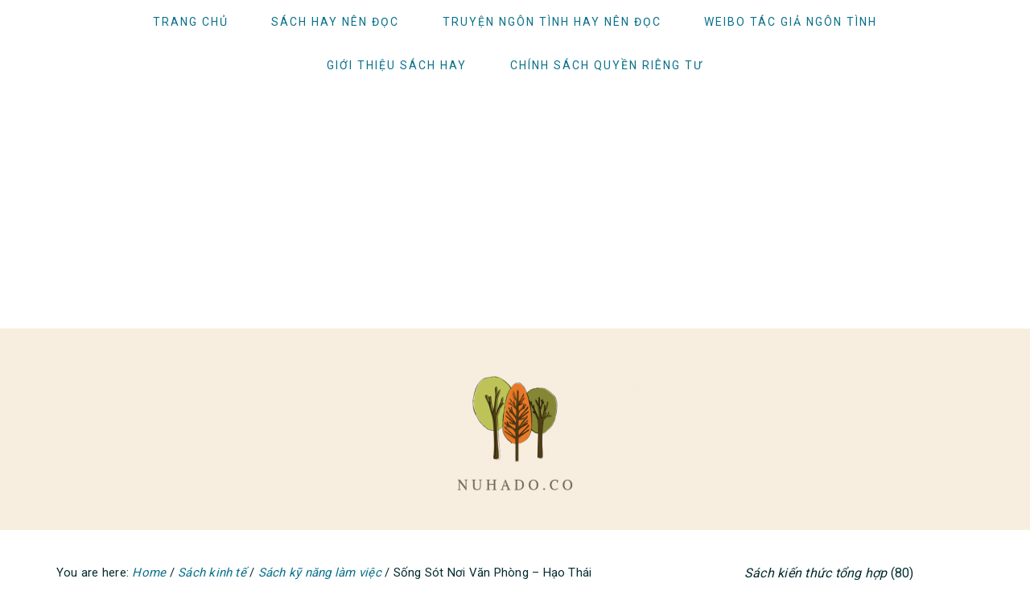

--- FILE ---
content_type: text/html; charset=UTF-8
request_url: https://nuhado.co/song-sot-noi-van-phong-hao-thai/
body_size: 19689
content:
<!DOCTYPE html>
<html lang="vi-VN" prefix="og: http://ogp.me/ns# fb: http://ogp.me/ns/fb#">
<head >
<meta charset="UTF-8" />
<meta name="description" content="Có những lúc làm việc mờ mắt, tự nhiên tôi thấy mình đứng giữa một vũ trụ, chắc là vũ trụ của một kẻ làm văn phòng. Trong vũ trụ đó không có báo cáo, không có mạng, không có ai đang nhìn tôi, không có ai đang chờ tôi." />
<meta name="keywords" content="Sống Sót Nơi Văn Phòng review, Sống Sót Nơi Văn Phòng, Hạo Thái sách" />
<meta name="viewport" content="width=device-width, initial-scale=1" />
<title>[Review] Sống Sót Nơi Văn Phòng &#8211; Hạo Thái</title><link rel="preload" as="style" href="https://fonts.googleapis.com/css?family=Libre%20Baskerville%3Aregular%2Citalic%2C700%7CLato%3Aregular%2Citalic%2C700%2C300%2C300italic%2C700italic%2C900%2C900italic%26amp%3Bsubset%3Dlatin%2C&#038;display=swap" /><link rel="stylesheet" href="https://fonts.googleapis.com/css?family=Libre%20Baskerville%3Aregular%2Citalic%2C700%7CLato%3Aregular%2Citalic%2C700%2C300%2C300italic%2C700italic%2C900%2C900italic%26amp%3Bsubset%3Dlatin%2C&#038;display=swap" media="print" onload="this.media='all'" /><noscript><link rel="stylesheet" href="https://fonts.googleapis.com/css?family=Libre%20Baskerville%3Aregular%2Citalic%2C700%7CLato%3Aregular%2Citalic%2C700%2C300%2C300italic%2C700italic%2C900%2C900italic%26amp%3Bsubset%3Dlatin%2C&#038;display=swap" /></noscript><link rel="preload" as="style" href="https://fonts.googleapis.com/css2?family=Roboto:wght@300;400;500&#038;family=Muli:ital,wght@0,400;1,400&#038;display=swap" /><link rel="stylesheet" href="https://fonts.googleapis.com/css2?family=Roboto:wght@300;400;500&#038;family=Muli:ital,wght@0,400;1,400&#038;display=swap" media="print" onload="this.media='all'" /><noscript><link rel="stylesheet" href="https://fonts.googleapis.com/css2?family=Roboto:wght@300;400;500&#038;family=Muli:ital,wght@0,400;1,400&#038;display=swap" /></noscript><link rel="stylesheet" href="https://nuhado.co/wp-content/cache/min/1/351c26e12e330fb225830c174e64e816.css" media="all" data-minify="1" />
<meta name='robots' content='max-image-preview:large' />
<link rel='dns-prefetch' href='//fonts.googleapis.com' />
<link href='https://fonts.gstatic.com' crossorigin rel='preconnect' />
<link rel="alternate" type="application/rss+xml" title="Người ham đọc &raquo; Feed" href="https://nuhado.co/feed/" />
<link rel="alternate" type="application/rss+xml" title="Người ham đọc &raquo; Comments Feed" href="https://nuhado.co/comments/feed/" />
<link rel="canonical" href="https://nuhado.co/song-sot-noi-van-phong-hao-thai/" />
<style type="text/css">
img.wp-smiley,
img.emoji {
	display: inline !important;
	border: none !important;
	box-shadow: none !important;
	height: 1em !important;
	width: 1em !important;
	margin: 0 0.07em !important;
	vertical-align: -0.1em !important;
	background: none !important;
	padding: 0 !important;
}
</style>
	
<style id='brunch-pro-theme-inline-css' type='text/css'>
h1{font-size:21px;}.genesis-nav-menu .menu-item{font-weight:400;}.brunch-pro .site-header{background:#f7eedf;}.entry-title, .entry-title a, h1.entry-title, .widgettitle, .recipe-index .widgettitle, .footer-widgets .widgettitle, .site-title a, .site-title a:hover, .site-title a:focus, .brunch-pro .simmer-embedded-recipe .simmer-recipe-title a{color:#08708a;}body, .entry-meta a:not(.button), .sidebar a:not(.button), .site-description, .site-footer a:not(.button){color:#032b2f;}.entry-meta, .entry-meta a, .site-footer, .brunch-pro .simmer-recipe-details{color:#032b2f;}a, .site-footer a:not(.button), .pagination-next:after, .pagination-previous:before{color:#08708a;}a:hover, a:focus, site-footer a:hover, site-footer a:focus{color:#56b1bf;}.genesis-nav-menu > li > a{color:#08708a;}.genesis-nav-menu > li > a:hover, .genesis-nav-menu > li > a:focus, .genesis-nav-menu > .current-menu-item > a{color:#d0d3c5;}.button, .button-secondary, button, input[type="button"], input[type="reset"], input[type="submit"], .enews-widget input[type="submit"], div.gform_wrapper .gform_footer input[type="submit"], a.more-link, .more-from-category a{background:#ffffff;border-color:#08708a;color:#08708a;}
</style>


<style id='global-styles-inline-css' type='text/css'>
body{--wp--preset--color--black: #000000;--wp--preset--color--cyan-bluish-gray: #abb8c3;--wp--preset--color--white: #ffffff;--wp--preset--color--pale-pink: #f78da7;--wp--preset--color--vivid-red: #cf2e2e;--wp--preset--color--luminous-vivid-orange: #ff6900;--wp--preset--color--luminous-vivid-amber: #fcb900;--wp--preset--color--light-green-cyan: #7bdcb5;--wp--preset--color--vivid-green-cyan: #00d084;--wp--preset--color--pale-cyan-blue: #8ed1fc;--wp--preset--color--vivid-cyan-blue: #0693e3;--wp--preset--color--vivid-purple: #9b51e0;--wp--preset--gradient--vivid-cyan-blue-to-vivid-purple: linear-gradient(135deg,rgba(6,147,227,1) 0%,rgb(155,81,224) 100%);--wp--preset--gradient--light-green-cyan-to-vivid-green-cyan: linear-gradient(135deg,rgb(122,220,180) 0%,rgb(0,208,130) 100%);--wp--preset--gradient--luminous-vivid-amber-to-luminous-vivid-orange: linear-gradient(135deg,rgba(252,185,0,1) 0%,rgba(255,105,0,1) 100%);--wp--preset--gradient--luminous-vivid-orange-to-vivid-red: linear-gradient(135deg,rgba(255,105,0,1) 0%,rgb(207,46,46) 100%);--wp--preset--gradient--very-light-gray-to-cyan-bluish-gray: linear-gradient(135deg,rgb(238,238,238) 0%,rgb(169,184,195) 100%);--wp--preset--gradient--cool-to-warm-spectrum: linear-gradient(135deg,rgb(74,234,220) 0%,rgb(151,120,209) 20%,rgb(207,42,186) 40%,rgb(238,44,130) 60%,rgb(251,105,98) 80%,rgb(254,248,76) 100%);--wp--preset--gradient--blush-light-purple: linear-gradient(135deg,rgb(255,206,236) 0%,rgb(152,150,240) 100%);--wp--preset--gradient--blush-bordeaux: linear-gradient(135deg,rgb(254,205,165) 0%,rgb(254,45,45) 50%,rgb(107,0,62) 100%);--wp--preset--gradient--luminous-dusk: linear-gradient(135deg,rgb(255,203,112) 0%,rgb(199,81,192) 50%,rgb(65,88,208) 100%);--wp--preset--gradient--pale-ocean: linear-gradient(135deg,rgb(255,245,203) 0%,rgb(182,227,212) 50%,rgb(51,167,181) 100%);--wp--preset--gradient--electric-grass: linear-gradient(135deg,rgb(202,248,128) 0%,rgb(113,206,126) 100%);--wp--preset--gradient--midnight: linear-gradient(135deg,rgb(2,3,129) 0%,rgb(40,116,252) 100%);--wp--preset--duotone--dark-grayscale: url('#wp-duotone-dark-grayscale');--wp--preset--duotone--grayscale: url('#wp-duotone-grayscale');--wp--preset--duotone--purple-yellow: url('#wp-duotone-purple-yellow');--wp--preset--duotone--blue-red: url('#wp-duotone-blue-red');--wp--preset--duotone--midnight: url('#wp-duotone-midnight');--wp--preset--duotone--magenta-yellow: url('#wp-duotone-magenta-yellow');--wp--preset--duotone--purple-green: url('#wp-duotone-purple-green');--wp--preset--duotone--blue-orange: url('#wp-duotone-blue-orange');--wp--preset--font-size--small: 13px;--wp--preset--font-size--medium: 20px;--wp--preset--font-size--large: 36px;--wp--preset--font-size--x-large: 42px;--wp--preset--spacing--20: 0.44rem;--wp--preset--spacing--30: 0.67rem;--wp--preset--spacing--40: 1rem;--wp--preset--spacing--50: 1.5rem;--wp--preset--spacing--60: 2.25rem;--wp--preset--spacing--70: 3.38rem;--wp--preset--spacing--80: 5.06rem;}:where(.is-layout-flex){gap: 0.5em;}body .is-layout-flow > .alignleft{float: left;margin-inline-start: 0;margin-inline-end: 2em;}body .is-layout-flow > .alignright{float: right;margin-inline-start: 2em;margin-inline-end: 0;}body .is-layout-flow > .aligncenter{margin-left: auto !important;margin-right: auto !important;}body .is-layout-constrained > .alignleft{float: left;margin-inline-start: 0;margin-inline-end: 2em;}body .is-layout-constrained > .alignright{float: right;margin-inline-start: 2em;margin-inline-end: 0;}body .is-layout-constrained > .aligncenter{margin-left: auto !important;margin-right: auto !important;}body .is-layout-constrained > :where(:not(.alignleft):not(.alignright):not(.alignfull)){max-width: var(--wp--style--global--content-size);margin-left: auto !important;margin-right: auto !important;}body .is-layout-constrained > .alignwide{max-width: var(--wp--style--global--wide-size);}body .is-layout-flex{display: flex;}body .is-layout-flex{flex-wrap: wrap;align-items: center;}body .is-layout-flex > *{margin: 0;}:where(.wp-block-columns.is-layout-flex){gap: 2em;}.has-black-color{color: var(--wp--preset--color--black) !important;}.has-cyan-bluish-gray-color{color: var(--wp--preset--color--cyan-bluish-gray) !important;}.has-white-color{color: var(--wp--preset--color--white) !important;}.has-pale-pink-color{color: var(--wp--preset--color--pale-pink) !important;}.has-vivid-red-color{color: var(--wp--preset--color--vivid-red) !important;}.has-luminous-vivid-orange-color{color: var(--wp--preset--color--luminous-vivid-orange) !important;}.has-luminous-vivid-amber-color{color: var(--wp--preset--color--luminous-vivid-amber) !important;}.has-light-green-cyan-color{color: var(--wp--preset--color--light-green-cyan) !important;}.has-vivid-green-cyan-color{color: var(--wp--preset--color--vivid-green-cyan) !important;}.has-pale-cyan-blue-color{color: var(--wp--preset--color--pale-cyan-blue) !important;}.has-vivid-cyan-blue-color{color: var(--wp--preset--color--vivid-cyan-blue) !important;}.has-vivid-purple-color{color: var(--wp--preset--color--vivid-purple) !important;}.has-black-background-color{background-color: var(--wp--preset--color--black) !important;}.has-cyan-bluish-gray-background-color{background-color: var(--wp--preset--color--cyan-bluish-gray) !important;}.has-white-background-color{background-color: var(--wp--preset--color--white) !important;}.has-pale-pink-background-color{background-color: var(--wp--preset--color--pale-pink) !important;}.has-vivid-red-background-color{background-color: var(--wp--preset--color--vivid-red) !important;}.has-luminous-vivid-orange-background-color{background-color: var(--wp--preset--color--luminous-vivid-orange) !important;}.has-luminous-vivid-amber-background-color{background-color: var(--wp--preset--color--luminous-vivid-amber) !important;}.has-light-green-cyan-background-color{background-color: var(--wp--preset--color--light-green-cyan) !important;}.has-vivid-green-cyan-background-color{background-color: var(--wp--preset--color--vivid-green-cyan) !important;}.has-pale-cyan-blue-background-color{background-color: var(--wp--preset--color--pale-cyan-blue) !important;}.has-vivid-cyan-blue-background-color{background-color: var(--wp--preset--color--vivid-cyan-blue) !important;}.has-vivid-purple-background-color{background-color: var(--wp--preset--color--vivid-purple) !important;}.has-black-border-color{border-color: var(--wp--preset--color--black) !important;}.has-cyan-bluish-gray-border-color{border-color: var(--wp--preset--color--cyan-bluish-gray) !important;}.has-white-border-color{border-color: var(--wp--preset--color--white) !important;}.has-pale-pink-border-color{border-color: var(--wp--preset--color--pale-pink) !important;}.has-vivid-red-border-color{border-color: var(--wp--preset--color--vivid-red) !important;}.has-luminous-vivid-orange-border-color{border-color: var(--wp--preset--color--luminous-vivid-orange) !important;}.has-luminous-vivid-amber-border-color{border-color: var(--wp--preset--color--luminous-vivid-amber) !important;}.has-light-green-cyan-border-color{border-color: var(--wp--preset--color--light-green-cyan) !important;}.has-vivid-green-cyan-border-color{border-color: var(--wp--preset--color--vivid-green-cyan) !important;}.has-pale-cyan-blue-border-color{border-color: var(--wp--preset--color--pale-cyan-blue) !important;}.has-vivid-cyan-blue-border-color{border-color: var(--wp--preset--color--vivid-cyan-blue) !important;}.has-vivid-purple-border-color{border-color: var(--wp--preset--color--vivid-purple) !important;}.has-vivid-cyan-blue-to-vivid-purple-gradient-background{background: var(--wp--preset--gradient--vivid-cyan-blue-to-vivid-purple) !important;}.has-light-green-cyan-to-vivid-green-cyan-gradient-background{background: var(--wp--preset--gradient--light-green-cyan-to-vivid-green-cyan) !important;}.has-luminous-vivid-amber-to-luminous-vivid-orange-gradient-background{background: var(--wp--preset--gradient--luminous-vivid-amber-to-luminous-vivid-orange) !important;}.has-luminous-vivid-orange-to-vivid-red-gradient-background{background: var(--wp--preset--gradient--luminous-vivid-orange-to-vivid-red) !important;}.has-very-light-gray-to-cyan-bluish-gray-gradient-background{background: var(--wp--preset--gradient--very-light-gray-to-cyan-bluish-gray) !important;}.has-cool-to-warm-spectrum-gradient-background{background: var(--wp--preset--gradient--cool-to-warm-spectrum) !important;}.has-blush-light-purple-gradient-background{background: var(--wp--preset--gradient--blush-light-purple) !important;}.has-blush-bordeaux-gradient-background{background: var(--wp--preset--gradient--blush-bordeaux) !important;}.has-luminous-dusk-gradient-background{background: var(--wp--preset--gradient--luminous-dusk) !important;}.has-pale-ocean-gradient-background{background: var(--wp--preset--gradient--pale-ocean) !important;}.has-electric-grass-gradient-background{background: var(--wp--preset--gradient--electric-grass) !important;}.has-midnight-gradient-background{background: var(--wp--preset--gradient--midnight) !important;}.has-small-font-size{font-size: var(--wp--preset--font-size--small) !important;}.has-medium-font-size{font-size: var(--wp--preset--font-size--medium) !important;}.has-large-font-size{font-size: var(--wp--preset--font-size--large) !important;}.has-x-large-font-size{font-size: var(--wp--preset--font-size--x-large) !important;}
.wp-block-navigation a:where(:not(.wp-element-button)){color: inherit;}
:where(.wp-block-columns.is-layout-flex){gap: 2em;}
.wp-block-pullquote{font-size: 1.5em;line-height: 1.6;}
</style>




<style id='rocket-lazyload-inline-css' type='text/css'>
.rll-youtube-player{position:relative;padding-bottom:56.23%;height:0;overflow:hidden;max-width:100%;}.rll-youtube-player:focus-within{outline: 2px solid currentColor;outline-offset: 5px;}.rll-youtube-player iframe{position:absolute;top:0;left:0;width:100%;height:100%;z-index:100;background:0 0}.rll-youtube-player img{bottom:0;display:block;left:0;margin:auto;max-width:100%;width:100%;position:absolute;right:0;top:0;border:none;height:auto;-webkit-transition:.4s all;-moz-transition:.4s all;transition:.4s all}.rll-youtube-player img:hover{-webkit-filter:brightness(75%)}.rll-youtube-player .play{height:100%;width:100%;left:0;top:0;position:absolute;background:url(https://nuhado.co/wp-content/plugins/wp-rocket/assets/img/youtube.png) no-repeat center;background-color: transparent !important;cursor:pointer;border:none;}
</style>
<script type='text/javascript' defer='defer' src='https://nuhado.co/wp-includes/js/jquery/jquery.min.js?ver=3.6.1' id='jquery-core-js'></script>

<link rel="https://api.w.org/" href="https://nuhado.co/wp-json/" /><link rel="alternate" type="application/json" href="https://nuhado.co/wp-json/wp/v2/posts/3495" /><link rel="EditURI" type="application/rsd+xml" title="RSD" href="https://nuhado.co/xmlrpc.php?rsd" />
<link rel="alternate" type="application/json+oembed" href="https://nuhado.co/wp-json/oembed/1.0/embed?url=https%3A%2F%2Fnuhado.co%2Fsong-sot-noi-van-phong-hao-thai%2F" />
<link rel="alternate" type="text/xml+oembed" href="https://nuhado.co/wp-json/oembed/1.0/embed?url=https%3A%2F%2Fnuhado.co%2Fsong-sot-noi-van-phong-hao-thai%2F&#038;format=xml" />
	<link rel="preconnect" href="https://fonts.googleapis.com">
	<link rel="preconnect" href="https://fonts.gstatic.com">
	<!-- Google Tag Manager -->
<script>(function(w,d,s,l,i){w[l]=w[l]||[];w[l].push({'gtm.start':
new Date().getTime(),event:'gtm.js'});var f=d.getElementsByTagName(s)[0],
j=d.createElement(s),dl=l!='dataLayer'?'&l='+l:'';j.async=true;j.src=
'https://www.googletagmanager.com/gtm.js?id='+i+dl;f.parentNode.insertBefore(j,f);
})(window,document,'script','dataLayer','GTM-TBRF6VBG');</script>
<!-- End Google Tag Manager -->

<meta name="google-site-verification" content="5W420Se5nYXih9Jhkq_FvADupjYM1qFZToeEaUUAPOU" />



<script data-ad-client="ca-pub-3791699359259824" async src="https://pagead2.googlesyndication.com/pagead/js/adsbygoogle.js"></script>
<link rel="pingback" href="https://nuhado.co/xmlrpc.php" />
<meta name="google-site-verification" content="5W420Se5nYXih9Jhkq_FvADupjYM1qFZToeEaUUAPOU" />



<script data-ad-client="ca-pub-3791699359259824" async src="https://pagead2.googlesyndication.com/pagead/js/adsbygoogle.js"></script>
<style type="text/css">.site-title a { background: url(https://nuhado.co/wp-content/uploads/2019/07/cropped-nuhado.co-logo.png) no-repeat !important; }</style>
<link rel="icon" href="https://nuhado.co/wp-content/uploads/2020/03/cropped-site-icon-nuhado-2-32x32.png" sizes="32x32" />
<link rel="icon" href="https://nuhado.co/wp-content/uploads/2020/03/cropped-site-icon-nuhado-2-192x192.png" sizes="192x192" />
<link rel="apple-touch-icon" href="https://nuhado.co/wp-content/uploads/2020/03/cropped-site-icon-nuhado-2-180x180.png" />
<meta name="msapplication-TileImage" content="https://nuhado.co/wp-content/uploads/2020/03/cropped-site-icon-nuhado-2-270x270.png" />
		<style type="text/css" id="wp-custom-css">
			p.entry-meta {
		display:none!important;
}

p {
	  margin-bottom: 15px!important;
}

.entry-content ul li{
	font-family:"Roboto";
	font-size: 16px;
	font-style: normal!important;
}

.entry-content ol li {
	font-family:"Roboto";
	font-size:15px;
}

.more-link{
	display:none!important;
}

.site-description{
	font-size:17px!important;
	color:#032b2f;
	padding-top:0px;
}

.breadcrumb{
	font-family:"Roboto"!important;
	font-size:15px;
}

.archive-description{
	display: none;
}

.rpbt_shortcode h3{
	font-size: 16px;
	margin: 0;
}

.recipe-index .featuredpost h2,
.archive .one-third .entry-title,
.archive .one-fourth .entry-title,
.archive .one-sixth .entry-title,
.search .one-third .entry-title,
.search .one-fourth .entry-title,
.search .one-sixth .entry-title{
	font-size: 16px;
	letter-spacing: 0.6px;
}

.sidebar .entry-title {
	  font-family:"Roboto"!important;
    font-size: 15px;
	  font-weight: 400;
}

.entry-title a{
	font-size: 16px;
}

.entry-title{
	font-size: 28px;
	letter-spacing: 1px;
}

.page .entry-title{
  margin-bottom: 26px;
}

.ui-tabs ul.ui-tabs-nav {
  font-family: "Roboto";
	display:none!important;
}

blockquote{
  color: #032b2f;
  border-left:3px solid #56b1bf;
  line-height:1.6;
  background:#f4f6f6;
}

blockquote::before{
  position: absolute;
}

.responsive-tabs .responsive-tabs__list__item--active{
	color: #56b1bf!important;
}

.wp-block-button__link{
	font-family: "Roboto"!important;
	font-weight: 300;
	font-size: 15px;
}

.genesis-nav-menu .sub-menu {
	border-bottom: 0px;
}

.sidebar .widgettitle {
	font-size: 17px;
	text-align: center;
}

.widgettitle {
	margin-top: 15px;
	margin-bottom: 20px;
	font-weight: 600;
	font-size: 17px;
}

.featured-content .entry{
	border: 0px;
  margin-bottom: 20px;
}

body {
	text-align: justify;
}

.dataTables_wrapper {
	font-family: "Roboto"!important;
	font-size: 15px;
}

.gallery-caption {
	padding-right: 5px;
  padding-left: 5px;
}

.cat-item{
	font-family: "Roboto"!important;
	font-size: 16px;
	margin-left: 15px;
}

.children{
	padding: 5px;
}

.archive-pagination a {
	font-family: "Roboto"!important;
}

figcaption {
	font-family: "Roboto"!important;
	background-color: #f7eedf;
}

.wp-block-image figcaption {
	margin-top: 5px;
	margin-bottom: 25px;
}

.wp-block-image figcaption {
	font-size: 15px;
	font-weight: 500;
}

.wsp-pages-list b,strong{
	font-weight:500!important;
	font-size: 19px;
}

.attribution {
	font-family: "Roboto";
	font-size: 14px;
}

li {
	font-family: "Roboto";
	font-size: 16px;
}

.tagcloud{
	font-family: "Roboto";
}

.footer-widgets .widgettitle{
	font-size: 17px;
	text-align: center;
}

.more-from-category a{
	font-family: "Roboto"!important;
	font-size: 15px;
	font-weight: 400;
	font-style: normal;
	border: 0px;
	text-decoration: underline;
	padding: 0px;
	margin-right: 0px;
  text-transform: none;
}

.search-form-input {
	font-family: "Roboto"!important;
	font-size: 15px;
}

.crunchify-description-class {
	font-family: "Roboto"!important;
	font-size: 15px;
	margin-bottom: 20px;
}

.wp-block-image {
	margin-left: 0px;
  margin-right: 0px;
}

td {
	font-family: "Roboto"!important;
	font-size: 15px;
	line-height: 1.9;
}

.wp-block-search__label{
	display: none;
}

.wp-block-search__input{
	font-family: "Roboto"!important;
	font-size: 15px;
}

.wp-block-search__button {
	font-family: "Roboto"!important;
	font-size: 15px;
}		</style>
			<style id="egf-frontend-styles" type="text/css">
		p {font-family: 'Roboto', sans-serif;font-size: 16px;font-style: normal;font-weight: 400;line-height: 1.7;} h1 {color: #0da0b1;font-family: 'Roboto', sans-serif;font-size: 22px;font-style: normal;font-weight: 500;line-height: 1.4;text-decoration: none;text-transform: capitalize;} h2 {color: #2096ba;font-family: 'Muli', sans-serif;font-size: 24px;font-style: italic;font-weight: 400;} .wp-caption-text {font-family: 'Roboto', sans-serif!important;font-size: 15px!important;font-style: normal!important;font-weight: 300!important;} .book-details-meta {background-color: #e7e9e2!important;color: #252c32!important;font-family: 'Roboto', sans-serif!important;font-size: 15px!important;font-style: normal!important;font-weight: 300!important;} h3 {color: #56b1bf;font-family: 'Muli', sans-serif;font-size: 20px;font-style: normal;font-weight: 400;letter-spacing: 1px;text-transform: none;} .book-price {font-family: 'Roboto', sans-serif!important;font-size: 23px!important;font-style: normal!important;font-weight: 300!important;text-decoration: none!important;} .genesis-nav-menu .menu-item {font-family: 'Roboto', sans-serif!important;font-size: 14px!important;font-style: normal!important;font-weight: 400!important;} h4 {color: #56b1bf;font-family: 'Muli', sans-serif;font-size: 16px;font-style: italic;font-weight: 400;letter-spacing: 1px;text-decoration: underline;text-transform: capitalize;} h5 {font-family: 'Muli', sans-serif;font-size: 15px;font-style: normal;font-weight: 400;letter-spacing: 1px;line-height: 1;text-decoration: none;text-transform: none;} h6 {} 	</style>
	
<!-- START - Open Graph and Twitter Card Tags 3.3.3 -->
 <!-- Facebook Open Graph -->
  <meta property="og:locale" content="en_US"/>
  <meta property="og:site_name" content="Người ham đọc"/>
  <meta property="og:title" content="Sống Sót Nơi Văn Phòng - Hạo Thái"/>
  <meta property="og:url" content="https://nuhado.co/song-sot-noi-van-phong-hao-thai/"/>
  <meta property="og:type" content="article"/>
  <meta property="og:description" content="“Tuổi trẻ của tôi ở đâu nhỉ. Vì nó đã từng tồn tại, tôi tin nó vẫn tồn tại. Tôi vẫn có thể đi vào gặp nó, dạo chơi trong nó. Có một điều gì ấm ức và bất tử trong trái tim mỗi người. Khi viết đến những dòng này, tôi có thể nhỏ một giọt nước mắt cho nó, và bay lên trời cao, thoát khỏi những cơn gió th"/>
  <meta property="og:image" content="https://nuhado.co/wp-content/uploads/2019/12/song-sot-noi-van-phong.jpg"/>
  <meta property="og:image:url" content="https://nuhado.co/wp-content/uploads/2019/12/song-sot-noi-van-phong.jpg"/>
  <meta property="og:image:secure_url" content="https://nuhado.co/wp-content/uploads/2019/12/song-sot-noi-van-phong.jpg"/>
  <meta property="article:published_time" content="2019-12-11T23:20:21+07:00"/>
  <meta property="article:modified_time" content="2019-12-16T13:45:33+07:00" />
  <meta property="og:updated_time" content="2019-12-16T13:45:33+07:00" />
  <meta property="article:section" content="Sách kỹ năng làm việc"/>
 <!-- Google+ / Schema.org -->
  <meta itemprop="name" content="Sống Sót Nơi Văn Phòng - Hạo Thái"/>
  <meta itemprop="headline" content="Sống Sót Nơi Văn Phòng - Hạo Thái"/>
  <meta itemprop="description" content="“Tuổi trẻ của tôi ở đâu nhỉ. Vì nó đã từng tồn tại, tôi tin nó vẫn tồn tại. Tôi vẫn có thể đi vào gặp nó, dạo chơi trong nó. Có một điều gì ấm ức và bất tử trong trái tim mỗi người. Khi viết đến những dòng này, tôi có thể nhỏ một giọt nước mắt cho nó, và bay lên trời cao, thoát khỏi những cơn gió th"/>
  <meta itemprop="image" content="https://nuhado.co/wp-content/uploads/2019/12/song-sot-noi-van-phong.jpg"/>
  <meta itemprop="datePublished" content="2019-12-11"/>
  <meta itemprop="dateModified" content="2019-12-16T13:45:33+07:00" />
  <meta itemprop="author" content="Nuhado"/>
  <!--<meta itemprop="publisher" content="Người ham đọc"/>--> <!-- To solve: The attribute publisher.itemtype has an invalid value -->
 <!-- Twitter Cards -->
  <meta name="twitter:title" content="Sống Sót Nơi Văn Phòng - Hạo Thái"/>
  <meta name="twitter:url" content="https://nuhado.co/song-sot-noi-van-phong-hao-thai/"/>
  <meta name="twitter:description" content="“Tuổi trẻ của tôi ở đâu nhỉ. Vì nó đã từng tồn tại, tôi tin nó vẫn tồn tại. Tôi vẫn có thể đi vào gặp nó, dạo chơi trong nó. Có một điều gì ấm ức và bất tử trong trái tim mỗi người. Khi viết đến những dòng này, tôi có thể nhỏ một giọt nước mắt cho nó, và bay lên trời cao, thoát khỏi những cơn gió th"/>
  <meta name="twitter:image" content="https://nuhado.co/wp-content/uploads/2019/12/song-sot-noi-van-phong.jpg"/>
  <meta name="twitter:card" content="summary_large_image"/>
 <!-- SEO -->
 <!-- Misc. tags -->
 <!-- is_singular -->
<!-- END - Open Graph and Twitter Card Tags 3.3.3 -->
	
<noscript><style id="rocket-lazyload-nojs-css">.rll-youtube-player, [data-lazy-src]{display:none !important;}</style></noscript></head>
<body data-rsssl=1 class="post-template-default single single-post postid-3495 single-format-standard custom-header header-image header-full-width content-sidebar genesis-breadcrumbs-visible genesis-footer-widgets-hidden brunch-pro" itemscope itemtype="https://schema.org/WebPage"><svg xmlns="http://www.w3.org/2000/svg" viewBox="0 0 0 0" width="0" height="0" focusable="false" role="none" style="visibility: hidden; position: absolute; left: -9999px; overflow: hidden;" ><defs><filter id="wp-duotone-dark-grayscale"><feColorMatrix color-interpolation-filters="sRGB" type="matrix" values=" .299 .587 .114 0 0 .299 .587 .114 0 0 .299 .587 .114 0 0 .299 .587 .114 0 0 " /><feComponentTransfer color-interpolation-filters="sRGB" ><feFuncR type="table" tableValues="0 0.49803921568627" /><feFuncG type="table" tableValues="0 0.49803921568627" /><feFuncB type="table" tableValues="0 0.49803921568627" /><feFuncA type="table" tableValues="1 1" /></feComponentTransfer><feComposite in2="SourceGraphic" operator="in" /></filter></defs></svg><svg xmlns="http://www.w3.org/2000/svg" viewBox="0 0 0 0" width="0" height="0" focusable="false" role="none" style="visibility: hidden; position: absolute; left: -9999px; overflow: hidden;" ><defs><filter id="wp-duotone-grayscale"><feColorMatrix color-interpolation-filters="sRGB" type="matrix" values=" .299 .587 .114 0 0 .299 .587 .114 0 0 .299 .587 .114 0 0 .299 .587 .114 0 0 " /><feComponentTransfer color-interpolation-filters="sRGB" ><feFuncR type="table" tableValues="0 1" /><feFuncG type="table" tableValues="0 1" /><feFuncB type="table" tableValues="0 1" /><feFuncA type="table" tableValues="1 1" /></feComponentTransfer><feComposite in2="SourceGraphic" operator="in" /></filter></defs></svg><svg xmlns="http://www.w3.org/2000/svg" viewBox="0 0 0 0" width="0" height="0" focusable="false" role="none" style="visibility: hidden; position: absolute; left: -9999px; overflow: hidden;" ><defs><filter id="wp-duotone-purple-yellow"><feColorMatrix color-interpolation-filters="sRGB" type="matrix" values=" .299 .587 .114 0 0 .299 .587 .114 0 0 .299 .587 .114 0 0 .299 .587 .114 0 0 " /><feComponentTransfer color-interpolation-filters="sRGB" ><feFuncR type="table" tableValues="0.54901960784314 0.98823529411765" /><feFuncG type="table" tableValues="0 1" /><feFuncB type="table" tableValues="0.71764705882353 0.25490196078431" /><feFuncA type="table" tableValues="1 1" /></feComponentTransfer><feComposite in2="SourceGraphic" operator="in" /></filter></defs></svg><svg xmlns="http://www.w3.org/2000/svg" viewBox="0 0 0 0" width="0" height="0" focusable="false" role="none" style="visibility: hidden; position: absolute; left: -9999px; overflow: hidden;" ><defs><filter id="wp-duotone-blue-red"><feColorMatrix color-interpolation-filters="sRGB" type="matrix" values=" .299 .587 .114 0 0 .299 .587 .114 0 0 .299 .587 .114 0 0 .299 .587 .114 0 0 " /><feComponentTransfer color-interpolation-filters="sRGB" ><feFuncR type="table" tableValues="0 1" /><feFuncG type="table" tableValues="0 0.27843137254902" /><feFuncB type="table" tableValues="0.5921568627451 0.27843137254902" /><feFuncA type="table" tableValues="1 1" /></feComponentTransfer><feComposite in2="SourceGraphic" operator="in" /></filter></defs></svg><svg xmlns="http://www.w3.org/2000/svg" viewBox="0 0 0 0" width="0" height="0" focusable="false" role="none" style="visibility: hidden; position: absolute; left: -9999px; overflow: hidden;" ><defs><filter id="wp-duotone-midnight"><feColorMatrix color-interpolation-filters="sRGB" type="matrix" values=" .299 .587 .114 0 0 .299 .587 .114 0 0 .299 .587 .114 0 0 .299 .587 .114 0 0 " /><feComponentTransfer color-interpolation-filters="sRGB" ><feFuncR type="table" tableValues="0 0" /><feFuncG type="table" tableValues="0 0.64705882352941" /><feFuncB type="table" tableValues="0 1" /><feFuncA type="table" tableValues="1 1" /></feComponentTransfer><feComposite in2="SourceGraphic" operator="in" /></filter></defs></svg><svg xmlns="http://www.w3.org/2000/svg" viewBox="0 0 0 0" width="0" height="0" focusable="false" role="none" style="visibility: hidden; position: absolute; left: -9999px; overflow: hidden;" ><defs><filter id="wp-duotone-magenta-yellow"><feColorMatrix color-interpolation-filters="sRGB" type="matrix" values=" .299 .587 .114 0 0 .299 .587 .114 0 0 .299 .587 .114 0 0 .299 .587 .114 0 0 " /><feComponentTransfer color-interpolation-filters="sRGB" ><feFuncR type="table" tableValues="0.78039215686275 1" /><feFuncG type="table" tableValues="0 0.94901960784314" /><feFuncB type="table" tableValues="0.35294117647059 0.47058823529412" /><feFuncA type="table" tableValues="1 1" /></feComponentTransfer><feComposite in2="SourceGraphic" operator="in" /></filter></defs></svg><svg xmlns="http://www.w3.org/2000/svg" viewBox="0 0 0 0" width="0" height="0" focusable="false" role="none" style="visibility: hidden; position: absolute; left: -9999px; overflow: hidden;" ><defs><filter id="wp-duotone-purple-green"><feColorMatrix color-interpolation-filters="sRGB" type="matrix" values=" .299 .587 .114 0 0 .299 .587 .114 0 0 .299 .587 .114 0 0 .299 .587 .114 0 0 " /><feComponentTransfer color-interpolation-filters="sRGB" ><feFuncR type="table" tableValues="0.65098039215686 0.40392156862745" /><feFuncG type="table" tableValues="0 1" /><feFuncB type="table" tableValues="0.44705882352941 0.4" /><feFuncA type="table" tableValues="1 1" /></feComponentTransfer><feComposite in2="SourceGraphic" operator="in" /></filter></defs></svg><svg xmlns="http://www.w3.org/2000/svg" viewBox="0 0 0 0" width="0" height="0" focusable="false" role="none" style="visibility: hidden; position: absolute; left: -9999px; overflow: hidden;" ><defs><filter id="wp-duotone-blue-orange"><feColorMatrix color-interpolation-filters="sRGB" type="matrix" values=" .299 .587 .114 0 0 .299 .587 .114 0 0 .299 .587 .114 0 0 .299 .587 .114 0 0 " /><feComponentTransfer color-interpolation-filters="sRGB" ><feFuncR type="table" tableValues="0.098039215686275 1" /><feFuncG type="table" tableValues="0 0.66274509803922" /><feFuncB type="table" tableValues="0.84705882352941 0.41960784313725" /><feFuncA type="table" tableValues="1 1" /></feComponentTransfer><feComposite in2="SourceGraphic" operator="in" /></filter></defs></svg><div class="site-container"><ul class="genesis-skip-link"><li><a href="#genesis-nav-primary" class="screen-reader-shortcut"> Skip to primary navigation</a></li><li><a href="#genesis-content" class="screen-reader-shortcut"> Skip to main content</a></li><li><a href="#genesis-sidebar-primary" class="screen-reader-shortcut"> Skip to primary sidebar</a></li></ul><nav class="nav-primary" aria-label="Main" itemscope itemtype="https://schema.org/SiteNavigationElement" id="genesis-nav-primary"><div class="wrap"><ul id="menu-primary-nav" class="menu genesis-nav-menu menu-primary"><li id="menu-item-8472" class="menu-item menu-item-type-post_type menu-item-object-page menu-item-home menu-item-8472"><a href="https://nuhado.co/" itemprop="url" data-wpel-link="internal"><span itemprop="name">Trang chủ</span></a></li>
<li id="menu-item-2622" class="menu-item menu-item-type-custom menu-item-object-custom menu-item-2622"><a href="https://nuhado.co/sach-hay-nen-doc/" itemprop="url" data-wpel-link="internal"><span itemprop="name">Sách hay nên đọc</span></a></li>
<li id="menu-item-2076" class="menu-item menu-item-type-custom menu-item-object-custom menu-item-2076"><a href="https://nuhado.co/truyen-ngon-tinh-hay-nen-doc/" itemprop="url" data-wpel-link="internal"><span itemprop="name">Truyện ngôn tình hay nên đọc</span></a></li>
<li id="menu-item-5066" class="menu-item menu-item-type-post_type menu-item-object-page menu-item-5066"><a target="_blank" rel="noopener" href="https://nuhado.co/weibo-tac-gia-ngon-tinh/" itemprop="url" data-wpel-link="internal"><span itemprop="name">Weibo tác giả ngôn tình</span></a></li>
<li id="menu-item-2075" class="menu-item menu-item-type-custom menu-item-object-custom menu-item-2075"><a href="https://nuhado.co/gioi-thieu-sach-hay/" itemprop="url" data-wpel-link="internal"><span itemprop="name">Giới thiệu sách hay</span></a></li>
<li id="menu-item-6821" class="menu-item menu-item-type-post_type menu-item-object-page menu-item-6821"><a href="https://nuhado.co/chinh-sach-quyen-rieng-tu-cua-nguoi-dung-tren-nuhado/" itemprop="url" data-wpel-link="internal"><span itemprop="name">Chính sách quyền riêng tư</span></a></li>
</ul></div></nav><header class="site-header" itemscope itemtype="https://schema.org/WPHeader"><div class="wrap"><div class="title-area"><p class="site-title" itemprop="headline"><a href="https://nuhado.co/" data-wpel-link="internal">Người ham đọc</a></p><p class="site-description" itemprop="description">Tổng hợp và chia sẻ Review sách, Tóm tắt sách, Trích dẫn hay và Ebook</p></div></div></header><div class="site-inner"><div class="content-sidebar-wrap"><main class="content" id="genesis-content"><div class="breadcrumb" itemscope itemtype="https://schema.org/BreadcrumbList">You are here: <span class="breadcrumb-link-wrap" itemprop="itemListElement" itemscope itemtype="https://schema.org/ListItem"><a class="breadcrumb-link" href="https://nuhado.co/" itemprop="item" data-wpel-link="internal"><span class="breadcrumb-link-text-wrap" itemprop="name">Home</span></a><meta itemprop="position" content="1"></span> <span aria-label="breadcrumb separator">/</span> <span class="breadcrumb-link-wrap" itemprop="itemListElement" itemscope itemtype="https://schema.org/ListItem"><a class="breadcrumb-link" href="https://nuhado.co/sach-kinh-te/" itemprop="item" data-wpel-link="internal"><span class="breadcrumb-link-text-wrap" itemprop="name">Sách kinh tế</span></a><meta itemprop="position" content="2"></span> <span aria-label="breadcrumb separator">/</span> <span class="breadcrumb-link-wrap" itemprop="itemListElement" itemscope itemtype="https://schema.org/ListItem"><a class="breadcrumb-link" href="https://nuhado.co/sach-kinh-te/sach-ky-nang-lam-viec/" itemprop="item" data-wpel-link="internal"><span class="breadcrumb-link-text-wrap" itemprop="name">Sách kỹ năng làm việc</span></a><meta itemprop="position" content="3"></span> <span aria-label="breadcrumb separator">/</span> Sống Sót Nơi Văn Phòng &#8211; Hạo Thái</div><p class="entry-meta"><time class="entry-time" itemprop="datePublished" datetime="2019-12-11T23:20:21+07:00">December 11, 2019</time> </p><article class="post-3495 post type-post status-publish format-standard has-post-thumbnail category-sach-ky-nang-lam-viec tag-hao-thai entry" aria-label="Sống Sót Nơi Văn Phòng &#8211; Hạo Thái" itemscope itemtype="https://schema.org/CreativeWork"><header class="entry-header"><h1 class="entry-title" itemprop="headline">Sống Sót Nơi Văn Phòng &#8211; Hạo Thái</h1>
</header><div class="entry-content" itemprop="text"><p class="last-updated">Lần cập nhật gần nhất December 16th, 2019 - 01:45 pm</p>
<div class="is-layout-flex wp-container-3 wp-block-columns has-2-columns">
<div class="is-layout-flow wp-block-column">
<figure class="wp-block-image"><img decoding="async" width="550" height="550" src="data:image/svg+xml,%3Csvg%20xmlns='http://www.w3.org/2000/svg'%20viewBox='0%200%20550%20550'%3E%3C/svg%3E" alt="" class="wp-image-3949" data-lazy-srcset="https://nuhado.co/wp-content/uploads/2019/12/song-sot-noi-van-phong.jpg 550w, https://nuhado.co/wp-content/uploads/2019/12/song-sot-noi-van-phong-150x150.jpg 150w, https://nuhado.co/wp-content/uploads/2019/12/song-sot-noi-van-phong-300x300.jpg 300w, https://nuhado.co/wp-content/uploads/2019/12/song-sot-noi-van-phong-320x320.jpg 320w, https://nuhado.co/wp-content/uploads/2019/12/song-sot-noi-van-phong-16x16.jpg 16w" data-lazy-sizes="(max-width: 550px) 100vw, 550px" data-lazy-src="https://nuhado.co/wp-content/uploads/2019/12/song-sot-noi-van-phong.jpg" /><noscript><img decoding="async" width="550" height="550" src="https://nuhado.co/wp-content/uploads/2019/12/song-sot-noi-van-phong.jpg" alt="" class="wp-image-3949" srcset="https://nuhado.co/wp-content/uploads/2019/12/song-sot-noi-van-phong.jpg 550w, https://nuhado.co/wp-content/uploads/2019/12/song-sot-noi-van-phong-150x150.jpg 150w, https://nuhado.co/wp-content/uploads/2019/12/song-sot-noi-van-phong-300x300.jpg 300w, https://nuhado.co/wp-content/uploads/2019/12/song-sot-noi-van-phong-320x320.jpg 320w, https://nuhado.co/wp-content/uploads/2019/12/song-sot-noi-van-phong-16x16.jpg 16w" sizes="(max-width: 550px) 100vw, 550px" /></noscript></figure>
</div>



<div class="is-layout-flow wp-block-column">
<p>“Tuổi trẻ của tôi ở đâu nhỉ. Vì nó đã từng tồn tại, tôi tin nó vẫn tồn tại. Tôi vẫn có thể đi vào gặp nó, dạo chơi trong nó. Có một điều gì ấm ức và bất tử trong trái tim mỗi người. Khi viết đến những dòng này, tôi có thể nhỏ một giọt nước mắt cho nó, và bay lên trời cao, thoát khỏi những cơn gió thanh sạch ngây dại. Trên bầu trời của mình, tôi tìm thấy chính mình, không phải vì mình đã trưởng thành hay còn trẻ dại, mà chỉ đơn giản là được sống với tất cả những gì mình tin tưởng bằng lý trí và lòng nhiệt thành”. (Trích dẫn &#8220;Sống sót nơi văn phòng&#8221;)</p>
</div>
</div>


<div class="responsive-tabs">
<h2 class="tabtitle">Review (2)</h2>
<div class="tabcontent">

<blockquote>
<p>Hôm ấy cùng nhìn qua ô cửa sổ văn phòng chúng ta đã mỉm cười<br />Tôi đọc cuốn sách này vào khoảng thời gian mới đi làm văn phòng được hai năm. Ấy là vào mùa hè hay mùa xuân cũng không nhớ nữa, chỉ nhớ là khi nhận được cuốn sách này từ tay người bạn thân, tôi đã đọc nó rất say sưa</p>
<p>“Thi thoảng giữa lúc nói cười với người ngoài, có khi đang cao hứng vì sắp cứu được nhân loại, tôi thoáng thấy mình đang bưng mặt khóc, trong một căn phòng chỉ có một cửa ra vào, cửa sổ đóng kín và hình như có nắng chiếu,” tác giả viết thế từ những dòng đầu tiên</p>
<p>Chẳng hiểu sao đọc những lời đó tôi đã thấy mình như gặp được một tâm hồn đồng điệu. Dù tác giả xưng tôi, nhưng hình như đang nói hộ tiếng lòng tôi ấy. Thế là đọc tiếp cho đến hết lời nói đầu, lòng đã xôn xao xôn xao còn trái tim thì thổn thức rồi, nghe buồn cười thật, nhưng đúng là tôi đã cảm thấy thế đấy. Vì tác giả như đang ngồi trước mặt tôi đây và nói những lời đó, và lâu lắm rồi chẳng ai nói với tôi những lời như thế cả, rằng tôi đang khóc khi vẫn đang nói cười. Chỉ có tâm hồn đồng điệu mới có thể nghe thấy tiếng khóc của mình, ngay cả khi mình đang cười chứ, phải không?</p>
<p>Thế nhưng cuốn sách không chỉ là một lời tự sự như tôi nghĩ sau khi đọc xong lời nói đầu. Cuốn sách là một loạt những chia sẻ, vừa là tự sự, vừa cho người ta biết những “kỹ năng” để trở thành một nhân viên biết-sống trong văn phòng. Thế nào là “biết sống” nhỉ, tôi tự rút ra cho mình một định nghĩa về khái niệm ấy khi đọc xong cuốn sách thế này: đấy là vừa có thể cống hiến cho công việc, vừa yên thân làm được việc (riêng) của mình. Một cuộc đời tuyệt vời đấy chứ? Ít nhất là với tôi</p>
<p>Những “kỹ năng” mà tác giả chỉ rất đơn giản, tôi làm theo từng bước một và thấy có gì đó thay đổi ở trong suy nghĩ, tâm cảm và cả cách hành động của mình. Dần dần, tôi đã biết cách làm sao để trước mặt người khác tôi trở nên vô hình hay nổi bật khi muốn (chỉ cần thay đổi màu sắc bộ trang phục bạn đang mặc thôi, cứ đọc bạn sẽ biết). Hay khi tôi muốn cho sếp và đồng nghiệp đều thấy rằng tôi rất bận rộn, bởi vì nhiều khi văn phòng là chốn vô tâm, mình có bận rộn đến đâu người khác cũng chưa chắc đã biết được, và một lúc không dưng có thể phải gánh thêm những hiểu lầm và soi xét nào đấy nếu như chẳng tỏ ra cho họ biết – tôi đã áp dụng một cách của tác giả, chỉ bằng một cái “phất tay” (nói cho oai thôi, thực ra là: cử động tay trái thường xuyên). Thế là, chẳng cần phải hé môi than van lời nào về đống công việc hay phải kêu lên là mình mệt mỏi lắm, họ cũng thật sự nghĩ thế mỗi lần nhìn tôi</p>
<p>Đến mức sếp của tôi từng bảo về những nhân viên bộ phận khác với tôi là “Các bạn ấy làm sao bận và áp lực bằng em được?” khi tôi lên tiếng nói đỡ cho họ lúc sếp than phiền về cách làm việc của những người ấy (cũng là vì tác giả đã khuyên, nên tôi mới biết đường mà nói đỡ cho người khác đấy)</p>
<p>Vậy là tôi có thể thoát khỏi áp lực từ sự quản sát của sếp ở một mức nào đấy, cũng vừa trở thành một đồng nghiệp dễ mến vô hại trong mắt những đồng nghiệp khác, và yên tâm sống trong thế giới riêng của mình, cặm cụi hoàn thành việc được giao và có thời gian làm những việc mình thích</p>
<p>Nếu bạn cũng giống như tôi, một nhân viên văn phòng có tâm cảm sướt mướt và luôn mong muốn làm chủ thế giới của mình, từ những điều nhỏ nhặt nhất, thì hãy đọc cuốn sách này, nó sẽ cho bạn nhiều điều hơn những gì bạn từng nghĩ biết</p>
<p>Cảm ơn tác giả Hạo Thái đã viết ra cuốn sách này<br />Cảm ơn bạn vì đã lắng nghe!</p>
</blockquote>
<p style="text-align: right;"><em>&#8211; Thanh Bình</em></p>
<blockquote>
<p>CÓ CÁCH NÀO ĐỂ DẸP THÓI LÃNG ĐÃNG VÀ TƯ DUY LẺ TẺ VẶT VÃNH?</p>
<p>Bạn có đang:</p>
<p>1. Không còn đọc nổi sách có tư duy sâu và triển khai theo một hệ thống dài. Càng ngày càng quen đọc chỗ mình thích, đọc quá một trang hai trang không ưa là bỏ</p>
<p>2. Có những đoạn văn đọc lúc thích lúc chán, lúc dễ hiểu lúc thấy phức tạp. Đây là triệu chứng ban đầu cho thấy khả năng ghi nhớ và thấu hiểu bị xáo trộn. Nó khiến tình cảm của nhân viên văn phòng khá phức tạp và hay thay đổi, vì suy nghĩ và cảm xúc gắn chặt với nhau</p>
<p>3. Mất dần khả năng phân biệt đâu là vấn đề nghiêm trọng, đâu là vấn đề đơn giản. […] chúng ta cứ dần dần mang một cảm giác mập mờ rằng mọi việc đều cần chú ý và giải quyết, thực tế là khiến mọi chuyện bị xáo trộn trật tự ưu tiên trong ta</p>
<p>4. Nếu có đủ 3 triệu chứng trên, ta sẽ mắc nốt triệu chứng cuối: mất nốt khả năng định hướng xa dài, và rơi vào một trạng thái vô cảm thờ ơ mặc định, trong đó sự bùng nổ cảm xúc mang tính xúc động hời hợt hoặc nổi giận vô cớ</p>
<p>[…] Bản thân công việc có trật tự của nó, ít nhất là trật tự thời gian. Mỗi trong 4 triệu chứng văn phòng mà tôi nêu ra đều có mầm mống mất trật tự. Nắm được mấu chốt đó tôi đã làm một việc nhỏ, đạt được thành công lớn, tôi chắc là sẽ còn lớn nữa trong tương lai. Xin chia sẻ với bạn ngay đây:</p>
<p>a. Tôi lập một file word, làm một checklist công việc hằng ngày. Trong một ngày phải làm những gì tôi liệt kê ra, bôi vàng. Việc nào không xong thì copy rồi dán sang cột ngày hôm sau. Việc nào nghiêm trọng bôi chữ đỏ. Sếp giao thêm gì, tôi đều mở file lên, ghi vào, đánh dấu, bôi vàng, bôi đỏ. Cực kì hiệu quả. Việc này giúp tôi sắp xếp ý nghĩa tốt hơn tôi tưởng</p>
<p>b. Tự làm một bảng dự kiến thời gian hoàn thành các công việc. Tôi đảm bảo với bạn rằng file công việc của tôi tuyệt đối ưu việt và giúp bạn kiểm soát công việc cũng như hình thành tính kỷ luật trong công việc tốt hơn (hơn là theo dõi qua lịch Google). Cố lên, khi việc này thành một kỷ luật thật sự của bạn, bạn sẽ thấy tư duy của bạn phục hồi rất nhiều.</p>
<p>c. Nhớ đánh dấu một số công việc quan trọng. Có 2 loại công việc quan trọng: một là loại làm/hợp tác với đối tác ngoài công ty, hai là những việc cần hoàn thành để chuyển giao cho bộ phận khác trong công ty. Khi bạn nỗ lực hoàn thành những việc như vậy, bạn sẽ hiểu.</p>
<p>d. Nên có một việc gì đó không nằm trong lịch mà ngày nào bạn cũng làm. Có thể là đọc sách. Có thể là tập thể dục. Có thể là viết. Gì cũng được, nhưng nên có một việc như vậy. Đó là cách để tâm trí thăng bằng giữa thói quen cá nhân và kỷ luật công sở.</p>
<p>Nếu thói lãng đãng và tư duy lẻ tẻ vặt vãnh đang thống trị bạn, thì đến lúc đặt lịch làm việc và sống có kỷ luật rồi đó,</p>
<p>—-</p>
<p>Bí kíp từ cuốn sách HÔM ẤY CÙNG NHÌN QUA Ô CỬA SỔ VĂN PHÒNG CHÚNG TA ĐÃ MỈM CƯỜI &#8211; tác giả Hạo Thái. Thích hợp cho những bạn đang loay hoay chỗ làm lí tưởng, chưa có kĩ năng đi làm và những nhân viên công sở muốn hiểu thấu tâm lí chốn văn phòng</p>
</blockquote>
<p style="text-align: right;"><em>&#8211; Le Ha</em></p>
<p style="text-align: left;"></div></div></p><div class="rpbt_shortcode">
<h3>Có thể bạn muốn đọc thêm:</h3>
<style type="text/css">
			#rpbt-related-gallery-1 {
				margin: auto;
			}
			#rpbt-related-gallery-1 .gallery-item {
				float: left;
				margin-top: 10px;
				text-align: center;
				width: 33%;
			}
			#rpbt-related-gallery-1 img {
				border: 2px solid #cfcfcf;
			}
			#rpbt-related-gallery-1 .gallery-caption {
				margin-left: 0;
			}
			/* see gallery_shortcode() in wp-includes/media.php */
		</style>
		<div id='rpbt-related-gallery-1' class='gallery related-gallery related-galleryid-3495 gallery-columns-3 gallery-size-medium'><dl class='gallery-item' role='figure' aria-label='Từ Trường Học Đến Trường Đời &#8211; Lindsey Pollark'>
			<dt class='gallery-icon landscape'>
				<a href="https://nuhado.co/tu-truong-hoc-den-truong-doi-lindsey-pollark/" data-wpel-link="internal"><img width="550" height="550" src="data:image/svg+xml,%3Csvg%20xmlns='http://www.w3.org/2000/svg'%20viewBox='0%200%20550%20550'%3E%3C/svg%3E" class="attachment-medium size-medium" alt="[Review] Từ Trường Học Đến Trường Đời - Lindsey Pollark" decoding="async" aria-describedby="rpbt-related-gallery-1-8118" data-lazy-src="https://nuhado.co/wp-content/uploads/2022/08/tu-truong-hoc-den-truong-doi.jpg" /><noscript><img width="550" height="550" src="https://nuhado.co/wp-content/uploads/2022/08/tu-truong-hoc-den-truong-doi.jpg" class="attachment-medium size-medium" alt="[Review] Từ Trường Học Đến Trường Đời - Lindsey Pollark" decoding="async" aria-describedby="rpbt-related-gallery-1-8118" /></noscript></a>
			</dt>
				<dd class='wp-caption-text gallery-caption' id='rpbt-related-gallery-1-8118'>
				Từ Trường Học Đến Trường Đời &#8211; Lindsey Pollark
				</dd></dl><dl class='gallery-item' role='figure' aria-label='Freelancer Muốn Tự Do Phải Tự Lo &#8211; Anh Tuan Le'>
			<dt class='gallery-icon landscape'>
				<a href="https://nuhado.co/freelancer-muon-tu-do-phai-tu-lo-anh-tuan-le/" data-wpel-link="internal"><img width="550" height="550" src="data:image/svg+xml,%3Csvg%20xmlns='http://www.w3.org/2000/svg'%20viewBox='0%200%20550%20550'%3E%3C/svg%3E" class="attachment-medium size-medium" alt="[Review] Freelancer Muốn Tự Do Phải Tự Lo - Anh Tuan Le" decoding="async" aria-describedby="rpbt-related-gallery-1-7531" data-lazy-src="https://nuhado.co/wp-content/uploads/2021/07/freelancer-muon-tu-do-phai-tu-lo.jpg" /><noscript><img width="550" height="550" src="https://nuhado.co/wp-content/uploads/2021/07/freelancer-muon-tu-do-phai-tu-lo.jpg" class="attachment-medium size-medium" alt="[Review] Freelancer Muốn Tự Do Phải Tự Lo - Anh Tuan Le" decoding="async" aria-describedby="rpbt-related-gallery-1-7531" /></noscript></a>
			</dt>
				<dd class='wp-caption-text gallery-caption' id='rpbt-related-gallery-1-7531'>
				Freelancer Muốn Tự Do Phải Tự Lo &#8211; Anh Tuan Le
				</dd></dl><dl class='gallery-item' role='figure' aria-label='Sáng tạo: Phương Thức Làm Việc Và Sinh Tồn Trong Tương Lai &#8211; Phương Quân'>
			<dt class='gallery-icon landscape'>
				<a href="https://nuhado.co/sang-tao-phuong-thuc-lam-viec-va-sinh-ton-trong-tuong-lai-phuong-quan/" data-wpel-link="internal"><img width="550" height="550" src="data:image/svg+xml,%3Csvg%20xmlns='http://www.w3.org/2000/svg'%20viewBox='0%200%20550%20550'%3E%3C/svg%3E" class="attachment-medium size-medium" alt="[Review] Sáng tạo: Phương Thức Làm Việc Và Sinh Tồn Trong Tương Lai - Phương Quân" decoding="async" aria-describedby="rpbt-related-gallery-1-7422" data-lazy-src="https://nuhado.co/wp-content/uploads/2021/05/sang-tao-phuong-thuc-lam-viec-va-sinh-ton-trong-tuong-lai.jpg" /><noscript><img width="550" height="550" src="https://nuhado.co/wp-content/uploads/2021/05/sang-tao-phuong-thuc-lam-viec-va-sinh-ton-trong-tuong-lai.jpg" class="attachment-medium size-medium" alt="[Review] Sáng tạo: Phương Thức Làm Việc Và Sinh Tồn Trong Tương Lai - Phương Quân" decoding="async" aria-describedby="rpbt-related-gallery-1-7422" /></noscript></a>
			</dt>
				<dd class='wp-caption-text gallery-caption' id='rpbt-related-gallery-1-7422'>
				Sáng tạo: Phương Thức Làm Việc Và Sinh Tồn Trong Tương Lai &#8211; Phương Quân
				</dd></dl><br style="clear: both" /><dl class='gallery-item' role='figure' aria-label='Love It Or Leave It (Kiên Trì Hay Từ Bỏ) &#8211; Samanthe Clarke'>
			<dt class='gallery-icon landscape'>
				<a href="https://nuhado.co/love-it-or-leave-it-kien-tri-hay-tu-bo-samanthe-clarke/" data-wpel-link="internal"><img width="550" height="550" src="data:image/svg+xml,%3Csvg%20xmlns='http://www.w3.org/2000/svg'%20viewBox='0%200%20550%20550'%3E%3C/svg%3E" class="attachment-medium size-medium" alt="[Review] Love It Or Leave It (Kiên Trì Hay Từ Bỏ) - Samanthe Clarke" decoding="async" aria-describedby="rpbt-related-gallery-1-7111" data-lazy-src="https://nuhado.co/wp-content/uploads/2021/02/kien-tri-hay-tu-bo.jpg" /><noscript><img width="550" height="550" src="https://nuhado.co/wp-content/uploads/2021/02/kien-tri-hay-tu-bo.jpg" class="attachment-medium size-medium" alt="[Review] Love It Or Leave It (Kiên Trì Hay Từ Bỏ) - Samanthe Clarke" decoding="async" aria-describedby="rpbt-related-gallery-1-7111" /></noscript></a>
			</dt>
				<dd class='wp-caption-text gallery-caption' id='rpbt-related-gallery-1-7111'>
				Love It Or Leave It (Kiên Trì Hay Từ Bỏ) &#8211; Samanthe Clarke
				</dd></dl><dl class='gallery-item' role='figure' aria-label='Tư Duy Ngược Dịch Chuyển Thế Giới &#8211; Adam Grant'>
			<dt class='gallery-icon landscape'>
				<a href="https://nuhado.co/tu-duy-nguoc-dich-chuyen-the-gioi-adam-grant/" data-wpel-link="internal"><img width="550" height="550" src="data:image/svg+xml,%3Csvg%20xmlns='http://www.w3.org/2000/svg'%20viewBox='0%200%20550%20550'%3E%3C/svg%3E" class="attachment-medium size-medium" alt="[Review] Tư Duy Ngược Dịch Chuyển Thế Giới - Adam Grant" decoding="async" aria-describedby="rpbt-related-gallery-1-6136" data-lazy-src="https://nuhado.co/wp-content/uploads/2020/10/tu-duy-nguoc-nghich-chuyen-the-gioi.jpg" /><noscript><img width="550" height="550" src="https://nuhado.co/wp-content/uploads/2020/10/tu-duy-nguoc-nghich-chuyen-the-gioi.jpg" class="attachment-medium size-medium" alt="[Review] Tư Duy Ngược Dịch Chuyển Thế Giới - Adam Grant" decoding="async" aria-describedby="rpbt-related-gallery-1-6136" /></noscript></a>
			</dt>
				<dd class='wp-caption-text gallery-caption' id='rpbt-related-gallery-1-6136'>
				Tư Duy Ngược Dịch Chuyển Thế Giới &#8211; Adam Grant
				</dd></dl><dl class='gallery-item' role='figure' aria-label='Phụ Nữ Thông Minh Không Ở Góc Văn Phòng &#8211; TS. Lois P. Frankei'>
			<dt class='gallery-icon landscape'>
				<a href="https://nuhado.co/phu-nu-thong-minh-khong-o-goc-van-phong-ts-lois-p-frankei/" data-wpel-link="internal"><img width="550" height="550" src="data:image/svg+xml,%3Csvg%20xmlns='http://www.w3.org/2000/svg'%20viewBox='0%200%20550%20550'%3E%3C/svg%3E" class="attachment-medium size-medium" alt="[Tóm tắt] Phụ Nữ Thông Minh Không Ở Góc Văn Phòng - TS. Lois P. Frankei" decoding="async" aria-describedby="rpbt-related-gallery-1-6157" data-lazy-src="https://nuhado.co/wp-content/uploads/2020/10/phu-nu-thong-minh-khong-o-goc-van-phong.jpg" /><noscript><img width="550" height="550" src="https://nuhado.co/wp-content/uploads/2020/10/phu-nu-thong-minh-khong-o-goc-van-phong.jpg" class="attachment-medium size-medium" alt="[Tóm tắt] Phụ Nữ Thông Minh Không Ở Góc Văn Phòng - TS. Lois P. Frankei" decoding="async" aria-describedby="rpbt-related-gallery-1-6157" /></noscript></a>
			</dt>
				<dd class='wp-caption-text gallery-caption' id='rpbt-related-gallery-1-6157'>
				Phụ Nữ Thông Minh Không Ở Góc Văn Phòng &#8211; TS. Lois P. Frankei
				</dd></dl><br style="clear: both" />
		</div>
</div><!--<rdf:RDF xmlns:rdf="http://www.w3.org/1999/02/22-rdf-syntax-ns#"
			xmlns:dc="http://purl.org/dc/elements/1.1/"
			xmlns:trackback="http://madskills.com/public/xml/rss/module/trackback/">
		<rdf:Description rdf:about="https://nuhado.co/song-sot-noi-van-phong-hao-thai/"
    dc:identifier="https://nuhado.co/song-sot-noi-van-phong-hao-thai/"
    dc:title="Sống Sót Nơi Văn Phòng &#8211; Hạo Thái"
    trackback:ping="https://nuhado.co/song-sot-noi-van-phong-hao-thai/trackback/" />
</rdf:RDF>-->
</div><footer class="entry-footer"><p class="entry-meta"><span class="entry-categories">Filed Under: <a href="https://nuhado.co/sach-kinh-te/sach-ky-nang-lam-viec/" rel="category tag" data-wpel-link="internal">Sách kỹ năng làm việc</a></span> <span class="entry-tags">Tagged With: <a href="https://nuhado.co/tag/hao-thai/" rel="tag" data-wpel-link="internal">Hạo Thái</a></span></p></footer></article><div class="after-entry widget-area"><section id="custom_html-5" class="widget_text widget widget_custom_html"><div class="widget_text widget-wrap"><div class="textwidget custom-html-widget"><!-- wp:paragraph -->
<p>Nếu bạn yêu thích cuốn sách, cảm thấy nội dung lôi cuốn, phù hợp với nhu cầu đọc của bản thân thì hãy mua SÁCH BẢN QUYỀN để ủng hộ tác giả và nhà xuất bản, để lại cho bạn đọc những nhận xét chân thật nhất về cách hành văn, chất lượng sách. </p>
<!-- /wp:paragraph -->

<!-- wp:columns -->
<div class="wp-block-columns"><!-- wp:column -->
<div class="wp-block-column"><!-- wp:buttons {"align":"center"} -->
<div class="wp-block-buttons aligncenter"><!-- wp:button -->
<div class="wp-block-button"><a class="wp-block-button__link" href="https://shope.ee/AuQHRLhnF" target="_blank" rel="noreferrer noopener nofollow external" data-wpel-link="external">Nhà sách Shopee Mall</a></div>
<!-- /wp:button --></div>
<!-- /wp:buttons --></div>
<!-- /wp:column -->

<!-- wp:column -->
<div class="wp-block-column"><!-- wp:buttons {"align":"center"} -->
<div class="wp-block-buttons aligncenter"><!-- wp:button -->
<div class="wp-block-button"><a class="wp-block-button__link" href="https://tiki.vn/sach-truyen-tieng-viet/c316" target="_blank" rel="noreferrer noopener nofollow external" data-wpel-link="external">Nhà sách Tiki</a></div>
<!-- /wp:button --></div>
<!-- /wp:buttons --></div>
<!-- /wp:column --></div>
<!-- /wp:columns --></div></div></section>
<section id="custom_html-2" class="widget_text widget widget_custom_html"><div class="widget_text widget-wrap"><div class="textwidget custom-html-widget"><blockquote>
<p>Để có thêm nhiều sự lựa chọn, bạn có thể truy cập 2 đường link dưới đây để xem danh sách tất cả những sách truyện đã được tổng hợp review, tóm tắt, trích dẫn</p>
<ul>
<li><a href="https://nuhado.co/sach-hay-nen-doc/" data-wpel-link="internal">Sách hay nên đọc</a></li>
<li><a href="https://nuhado.co/truyen-ngon-tinh-hay-nen-doc/" data-wpel-link="internal">Truyện ngôn tình hay nên đọc</a></li>
</ul>
</blockquote>
</div></div></section>
</div></main><aside class="sidebar sidebar-primary widget-area" role="complementary" aria-label="Primary Sidebar" itemscope itemtype="https://schema.org/WPSideBar" id="genesis-sidebar-primary"><h2 class="genesis-sidebar-title screen-reader-text">Primary Sidebar</h2><section id="block-5" class="widget widget_block widget_categories"><div class="widget-wrap"><ul class="wp-block-categories-list wp-block-categories">	<li class="cat-item cat-item-151"><a href="https://nuhado.co/sach-kien-thuc-tong-hop/" data-wpel-link="internal">Sách kiến thức tổng hợp</a> (80)
<ul class='children'>
	<li class="cat-item cat-item-152"><a href="https://nuhado.co/sach-kien-thuc-tong-hop/kien-thuc-bach-khoa/" data-wpel-link="internal">Kiến thức bách khoa</a> (4)
</li>
	<li class="cat-item cat-item-564"><a href="https://nuhado.co/sach-kien-thuc-tong-hop/lich-su-the-gioi/" data-wpel-link="internal">Lịch sử thế giới</a> (16)
</li>
	<li class="cat-item cat-item-755"><a href="https://nuhado.co/sach-kien-thuc-tong-hop/sach-tam-ly-hoc/" data-wpel-link="internal">Sách tâm lý học</a> (16)
</li>
	<li class="cat-item cat-item-189"><a href="https://nuhado.co/sach-kien-thuc-tong-hop/tam-nhin-the-gioi/" data-wpel-link="internal">Tầm nhìn thế giới</a> (15)
</li>
	<li class="cat-item cat-item-481"><a href="https://nuhado.co/sach-kien-thuc-tong-hop/ton-giao-tam-linh/" data-wpel-link="internal">Tôn giáo &#8211; Tâm linh</a> (6)
</li>
	<li class="cat-item cat-item-719"><a href="https://nuhado.co/sach-kien-thuc-tong-hop/xa-hoi-hoc/" data-wpel-link="internal">Xã hội học</a> (6)
</li>
	<li class="cat-item cat-item-321"><a href="https://nuhado.co/sach-kien-thuc-tong-hop/y-hoc-dinh-duong/" data-wpel-link="internal">Y học &#8211; Dinh Dưỡng</a> (18)
</li>
</ul>
</li>
	<li class="cat-item cat-item-83"><a href="https://nuhado.co/sach-kinh-te/" data-wpel-link="internal">Sách kinh tế</a> (77)
<ul class='children'>
	<li class="cat-item cat-item-135"><a href="https://nuhado.co/sach-kinh-te/bai-hoc-kinh-doanh/" data-wpel-link="internal">Bài học kinh doanh</a> (16)
</li>
	<li class="cat-item cat-item-137"><a href="https://nuhado.co/sach-kinh-te/sach-day-lam-giau/" data-wpel-link="internal">Sách dạy làm giàu</a> (3)
</li>
	<li class="cat-item cat-item-140"><a href="https://nuhado.co/sach-kinh-te/sach-doanh-nhan/" data-wpel-link="internal">Sách doanh nhân</a> (9)
</li>
	<li class="cat-item cat-item-132"><a href="https://nuhado.co/sach-kinh-te/sach-dau-tu/" data-wpel-link="internal">Sách đầu tư</a> (3)
</li>
	<li class="cat-item cat-item-165"><a href="https://nuhado.co/sach-kinh-te/sach-khoi-nghiep/" data-wpel-link="internal">Sách khởi nghiệp</a> (3)
</li>
	<li class="cat-item cat-item-341"><a href="https://nuhado.co/sach-kinh-te/sach-kinh-te-hoc/" data-wpel-link="internal">Sách kinh tế học</a> (11)
</li>
	<li class="cat-item cat-item-134"><a href="https://nuhado.co/sach-kinh-te/sach-ky-nang-lam-viec/" data-wpel-link="internal">Sách kỹ năng làm việc</a> (17)
</li>
	<li class="cat-item cat-item-694"><a href="https://nuhado.co/sach-kinh-te/sach-ky-nang-quan-ly/" data-wpel-link="internal">Sách kỹ năng quản lý</a> (3)
</li>
	<li class="cat-item cat-item-138"><a href="https://nuhado.co/sach-kinh-te/sach-marketing-ban-hang/" data-wpel-link="internal">Sách Marketing &#8211; Bán hàng</a> (11)
</li>
	<li class="cat-item cat-item-227"><a href="https://nuhado.co/sach-kinh-te/sach-tai-chinh-tien-te/" data-wpel-link="internal">Sách tài chính tiền tệ</a> (4)
</li>
</ul>
</li>
	<li class="cat-item cat-item-100"><a href="https://nuhado.co/sach-ky-nang-song/" data-wpel-link="internal">Sách kỹ năng sống</a> (222)
<ul class='children'>
	<li class="cat-item cat-item-713"><a href="https://nuhado.co/sach-ky-nang-song/sach-ky-nang-giao-tiep/" data-wpel-link="internal">Sách kỹ năng giao tiếp</a> (6)
</li>
	<li class="cat-item cat-item-810"><a href="https://nuhado.co/sach-ky-nang-song/sach-lam-cha-me/" data-wpel-link="internal">Sách làm cha mẹ</a> (3)
</li>
	<li class="cat-item cat-item-139"><a href="https://nuhado.co/sach-ky-nang-song/sach-nghe-thuat-song-dep/" data-wpel-link="internal">Sách nghệ thuật sống đẹp</a> (54)
</li>
	<li class="cat-item cat-item-708"><a href="https://nuhado.co/sach-ky-nang-song/sach-truyen-cam-hung/" data-wpel-link="internal">Sách truyền cảm hứng</a> (14)
</li>
	<li class="cat-item cat-item-136"><a href="https://nuhado.co/sach-ky-nang-song/sach-tu-duy-ky-nang-song/" data-wpel-link="internal">Sách tư duy &#8211; kỹ năng sống</a> (145)
</li>
</ul>
</li>
	<li class="cat-item cat-item-82"><a href="https://nuhado.co/sach-van-hoc/" data-wpel-link="internal">Sách văn học</a> (262)
<ul class='children'>
	<li class="cat-item cat-item-277"><a href="https://nuhado.co/sach-van-hoc/du-ky/" data-wpel-link="internal">Du ký</a> (6)
</li>
	<li class="cat-item cat-item-131"><a href="https://nuhado.co/sach-van-hoc/tieu-su-hoi-ky-tu-truyen/" data-wpel-link="internal">Tiểu sử &#8211; Hồi ký &#8211; Tự truyện</a> (18)
</li>
	<li class="cat-item cat-item-185"><a href="https://nuhado.co/sach-van-hoc/tieu-thuyet-lang-man/" data-wpel-link="internal">Tiểu thuyết lãng mạn</a> (27)
</li>
	<li class="cat-item cat-item-294"><a href="https://nuhado.co/sach-van-hoc/truyen-dai/" data-wpel-link="internal">Truyện dài</a> (18)
</li>
	<li class="cat-item cat-item-538"><a href="https://nuhado.co/sach-van-hoc/truyen-dam-my/" data-wpel-link="internal">Truyện đam mỹ</a> (4)
</li>
	<li class="cat-item cat-item-354"><a href="https://nuhado.co/sach-van-hoc/truyen-gia-tuong-huyen-bi-phieu-luu/" data-wpel-link="internal">Truyện Giả tưởng &#8211; Huyền Bí &#8211; Phiêu Lưu</a> (6)
</li>
	<li class="cat-item cat-item-835"><a href="https://nuhado.co/sach-van-hoc/truyen-kinh-di/" data-wpel-link="internal">Truyện kinh dị</a> (1)
</li>
	<li class="cat-item cat-item-169"><a href="https://nuhado.co/sach-van-hoc/truyen-ngan-tan-van-tap-van/" data-wpel-link="internal">Truyện ngắn &#8211; Tản văn &#8211; Tạp văn</a> (56)
</li>
	<li class="cat-item cat-item-622"><a href="https://nuhado.co/sach-van-hoc/truyen-tien-hiep/" data-wpel-link="internal">Truyện tiên hiệp</a> (1)
</li>
	<li class="cat-item cat-item-223"><a href="https://nuhado.co/sach-van-hoc/truyen-trinh-tham/" data-wpel-link="internal">Truyện trinh thám</a> (13)
</li>
	<li class="cat-item cat-item-244"><a href="https://nuhado.co/sach-van-hoc/van-hoc-han-quoc/" data-wpel-link="internal">Văn học Hàn Quốc</a> (13)
</li>
	<li class="cat-item cat-item-374"><a href="https://nuhado.co/sach-van-hoc/van-hoc-kinh-dien/" data-wpel-link="internal">Văn học kinh điển</a> (21)
</li>
	<li class="cat-item cat-item-245"><a href="https://nuhado.co/sach-van-hoc/van-hoc-nhat-ban/" data-wpel-link="internal">Văn học Nhật Bản</a> (27)
</li>
	<li class="cat-item cat-item-141"><a href="https://nuhado.co/sach-van-hoc/van-hoc-thieu-nhi/" data-wpel-link="internal">Văn học thiếu nhi</a> (22)
</li>
	<li class="cat-item cat-item-283"><a href="https://nuhado.co/sach-van-hoc/van-hoc-tuoi-moi-lon/" data-wpel-link="internal">Văn học tuổi mới lớn</a> (13)
</li>
	<li class="cat-item cat-item-274"><a href="https://nuhado.co/sach-van-hoc/van-hoc-viet-nam/" data-wpel-link="internal">Văn học Việt Nam</a> (24)
</li>
</ul>
</li>
	<li class="cat-item cat-item-130"><a href="https://nuhado.co/truyen-ngon-tinh/" data-wpel-link="internal">Truyện ngôn tình</a> (157)
<ul class='children'>
	<li class="cat-item cat-item-231"><a href="https://nuhado.co/truyen-ngon-tinh/ngon-tinh-co-dai/" data-wpel-link="internal">Ngôn tình cổ đại</a> (37)
	<ul class='children'>
	<li class="cat-item cat-item-256"><a href="https://nuhado.co/truyen-ngon-tinh/ngon-tinh-co-dai/ngon-tinh-cung-dau/" data-wpel-link="internal">Ngôn tình cung đấu</a> (13)
</li>
	<li class="cat-item cat-item-334"><a href="https://nuhado.co/truyen-ngon-tinh/ngon-tinh-co-dai/ngon-tinh-dien-van/" data-wpel-link="internal">Ngôn tình điền văn</a> (1)
</li>
	<li class="cat-item cat-item-653"><a href="https://nuhado.co/truyen-ngon-tinh/ngon-tinh-co-dai/ngon-tinh-giang-ho/" data-wpel-link="internal">Ngôn tình giang hồ</a> (5)
</li>
	</ul>
</li>
	<li class="cat-item cat-item-228"><a href="https://nuhado.co/truyen-ngon-tinh/ngon-tinh-hien-dai/" data-wpel-link="internal">Ngôn tình hiện đại</a> (90)
	<ul class='children'>
	<li class="cat-item cat-item-362"><a href="https://nuhado.co/truyen-ngon-tinh/ngon-tinh-hien-dai/ngon-tinh-hac-bang/" data-wpel-link="internal">Ngôn tình hắc bang</a> (5)
</li>
	<li class="cat-item cat-item-831"><a href="https://nuhado.co/truyen-ngon-tinh/ngon-tinh-hien-dai/ngon-tinh-quan-nhan/" data-wpel-link="internal">Ngôn tình quân nhân</a> (1)
</li>
	<li class="cat-item cat-item-463"><a href="https://nuhado.co/truyen-ngon-tinh/ngon-tinh-hien-dai/ngon-tinh-showbiz/" data-wpel-link="internal">Ngôn tình showbiz</a> (2)
</li>
	<li class="cat-item cat-item-404"><a href="https://nuhado.co/truyen-ngon-tinh/ngon-tinh-hien-dai/ngon-tinh-thanh-mai-truc-ma/" data-wpel-link="internal">Ngôn tình thanh mai trúc mã</a> (5)
</li>
	<li class="cat-item cat-item-229"><a href="https://nuhado.co/truyen-ngon-tinh/ngon-tinh-hien-dai/ngon-tinh-thanh-xuan-vuon-truong/" data-wpel-link="internal">Ngôn tình thanh xuân vườn trường</a> (26)
</li>
	<li class="cat-item cat-item-472"><a href="https://nuhado.co/truyen-ngon-tinh/ngon-tinh-hien-dai/ngon-tinh-vong-du/" data-wpel-link="internal">Ngôn tình võng du</a> (5)
</li>
	</ul>
</li>
	<li class="cat-item cat-item-247"><a href="https://nuhado.co/truyen-ngon-tinh/ngon-tinh-huyen-huyen/" data-wpel-link="internal">Ngôn tình huyền huyễn</a> (20)
</li>
	<li class="cat-item cat-item-235"><a href="https://nuhado.co/truyen-ngon-tinh/ngon-tinh-nguoc/" data-wpel-link="internal">Ngôn tình ngược</a> (34)
</li>
	<li class="cat-item cat-item-308"><a href="https://nuhado.co/truyen-ngon-tinh/ngon-tinh-oan-gia/" data-wpel-link="internal">Ngôn tình oan gia</a> (8)
</li>
	<li class="cat-item cat-item-230"><a href="https://nuhado.co/truyen-ngon-tinh/ngon-tinh-trinh-tham/" data-wpel-link="internal">Ngôn tình trinh thám</a> (5)
</li>
	<li class="cat-item cat-item-252"><a href="https://nuhado.co/truyen-ngon-tinh/ngon-tinh-trong-sinh/" data-wpel-link="internal">Ngôn tình trọng sinh</a> (3)
</li>
	<li class="cat-item cat-item-255"><a href="https://nuhado.co/truyen-ngon-tinh/ngon-tinh-xuyen-khong/" data-wpel-link="internal">Ngôn tình xuyên không</a> (11)
</li>
</ul>
</li>
	<li class="cat-item cat-item-1"><a href="https://nuhado.co/uncategorized/" data-wpel-link="internal">Uncategorized</a> (1)
</li>
</ul></div></section>
<section id="block-6" class="widget widget_block widget_tag_cloud"><div class="widget-wrap"><p class="wp-block-tag-cloud"><a href="https://nuhado.co/tag/alexandre-dumas/" class="tag-cloud-link tag-link-454 tag-link-position-1" style="font-size: 12pt;" aria-label="Alexandre Dumas (2 items)" data-wpel-link="internal">Alexandre Dumas<span class="tag-link-count"> (2)</span></a>
<a href="https://nuhado.co/tag/ashlee-vance/" class="tag-cloud-link tag-link-623 tag-link-position-2" style="font-size: 12pt;" aria-label="Ashlee Vance (2 items)" data-wpel-link="internal">Ashlee Vance<span class="tag-link-count"> (2)</span></a>
<a href="https://nuhado.co/tag/bat-nguyet-truong-an/" class="tag-cloud-link tag-link-312 tag-link-position-3" style="font-size: 13.714285714286pt;" aria-label="Bát Nguyệt Trường An (3 items)" data-wpel-link="internal">Bát Nguyệt Trường An<span class="tag-link-count"> (3)</span></a>
<a href="https://nuhado.co/tag/bach-lac-mai/" class="tag-cloud-link tag-link-220 tag-link-position-4" style="font-size: 13.714285714286pt;" aria-label="Bạch Lạc Mai (3 items)" data-wpel-link="internal">Bạch Lạc Mai<span class="tag-link-count"> (3)</span></a>
<a href="https://nuhado.co/tag/choi-kwanghyun/" class="tag-cloud-link tag-link-748 tag-link-position-5" style="font-size: 12pt;" aria-label="Choi Kwanghyun (2 items)" data-wpel-link="internal">Choi Kwanghyun<span class="tag-link-count"> (2)</span></a>
<a href="https://nuhado.co/tag/co-man/" class="tag-cloud-link tag-link-187 tag-link-position-6" style="font-size: 15.142857142857pt;" aria-label="Cố Mạn (4 items)" data-wpel-link="internal">Cố Mạn<span class="tag-link-count"> (4)</span></a>
<a href="https://nuhado.co/tag/co-tay-tuoc/" class="tag-cloud-link tag-link-332 tag-link-position-7" style="font-size: 12pt;" aria-label="Cố Tây Tước (2 items)" data-wpel-link="internal">Cố Tây Tước<span class="tag-link-count"> (2)</span></a>
<a href="https://nuhado.co/tag/cuu-lo-phi-huong/" class="tag-cloud-link tag-link-585 tag-link-position-8" style="font-size: 15.142857142857pt;" aria-label="Cửu Lộ Phi Hương (4 items)" data-wpel-link="internal">Cửu Lộ Phi Hương<span class="tag-link-count"> (4)</span></a>
<a href="https://nuhado.co/tag/cuu-nguyet-hi/" class="tag-cloud-link tag-link-159 tag-link-position-9" style="font-size: 15.142857142857pt;" aria-label="Cửu Nguyệt Hi (4 items)" data-wpel-link="internal">Cửu Nguyệt Hi<span class="tag-link-count"> (4)</span></a>
<a href="https://nuhado.co/tag/dazai-osamu/" class="tag-cloud-link tag-link-677 tag-link-position-10" style="font-size: 12pt;" aria-label="Dazai Osamu (2 items)" data-wpel-link="internal">Dazai Osamu<span class="tag-link-count"> (2)</span></a>
<a href="https://nuhado.co/tag/diep-lac-vo-tam/" class="tag-cloud-link tag-link-403 tag-link-position-11" style="font-size: 13.714285714286pt;" aria-label="Diệp Lạc Vô Tâm (3 items)" data-wpel-link="internal">Diệp Lạc Vô Tâm<span class="tag-link-count"> (3)</span></a>
<a href="https://nuhado.co/tag/don-miguel-ruiz/" class="tag-cloud-link tag-link-268 tag-link-position-12" style="font-size: 12pt;" aria-label="Don Miguel Ruiz (2 items)" data-wpel-link="internal">Don Miguel Ruiz<span class="tag-link-count"> (2)</span></a>
<a href="https://nuhado.co/tag/du-phong/" class="tag-cloud-link tag-link-599 tag-link-position-13" style="font-size: 12pt;" aria-label="Du Phong (2 items)" data-wpel-link="internal">Du Phong<span class="tag-link-count"> (2)</span></a>
<a href="https://nuhado.co/tag/dua-hau-hat-tim/" class="tag-cloud-link tag-link-224 tag-link-position-14" style="font-size: 12pt;" aria-label="Dưa Hấu Hạt Tím (2 items)" data-wpel-link="internal">Dưa Hấu Hạt Tím<span class="tag-link-count"> (2)</span></a>
<a href="https://nuhado.co/tag/duong-thuy/" class="tag-cloud-link tag-link-336 tag-link-position-15" style="font-size: 12pt;" aria-label="Dương Thụy (2 items)" data-wpel-link="internal">Dương Thụy<span class="tag-link-count"> (2)</span></a>
<a href="https://nuhado.co/tag/f-scott-fitzgerald/" class="tag-cloud-link tag-link-570 tag-link-position-16" style="font-size: 12pt;" aria-label="F. Scott Fitzgerald (2 items)" data-wpel-link="internal">F. Scott Fitzgerald<span class="tag-link-count"> (2)</span></a>
<a href="https://nuhado.co/tag/hae-min/" class="tag-cloud-link tag-link-331 tag-link-position-17" style="font-size: 12pt;" aria-label="Hae Min (2 items)" data-wpel-link="internal">Hae Min<span class="tag-link-count"> (2)</span></a>
<a href="https://nuhado.co/tag/haruki-murakami/" class="tag-cloud-link tag-link-329 tag-link-position-18" style="font-size: 15.142857142857pt;" aria-label="Haruki Murakami (4 items)" data-wpel-link="internal">Haruki Murakami<span class="tag-link-count"> (4)</span></a>
<a href="https://nuhado.co/tag/hermann-hesse/" class="tag-cloud-link tag-link-217 tag-link-position-19" style="font-size: 12pt;" aria-label="Hermann Hesse (2 items)" data-wpel-link="internal">Hermann Hesse<span class="tag-link-count"> (2)</span></a>
<a href="https://nuhado.co/tag/higashino-keigo/" class="tag-cloud-link tag-link-525 tag-link-position-20" style="font-size: 16.285714285714pt;" aria-label="Higashino Keigo (5 items)" data-wpel-link="internal">Higashino Keigo<span class="tag-link-count"> (5)</span></a>
<a href="https://nuhado.co/tag/hiromi-shinya/" class="tag-cloud-link tag-link-801 tag-link-position-21" style="font-size: 12pt;" aria-label="Hiromi Shinya (2 items)" data-wpel-link="internal">Hiromi Shinya<span class="tag-link-count"> (2)</span></a>
<a href="https://nuhado.co/tag/hoang-hai-nguyen/" class="tag-cloud-link tag-link-443 tag-link-position-22" style="font-size: 12pt;" aria-label="Hoàng Hải Nguyễn (2 items)" data-wpel-link="internal">Hoàng Hải Nguyễn<span class="tag-link-count"> (2)</span></a>
<a href="https://nuhado.co/tag/huyen-trang-bat-hoi/" class="tag-cloud-link tag-link-250 tag-link-position-23" style="font-size: 12pt;" aria-label="Huyền Trang Bất Hối (2 items)" data-wpel-link="internal">Huyền Trang Bất Hối<span class="tag-link-count"> (2)</span></a>
<a href="https://nuhado.co/tag/jack-weatherford/" class="tag-cloud-link tag-link-591 tag-link-position-24" style="font-size: 12pt;" aria-label="Jack Weatherford (2 items)" data-wpel-link="internal">Jack Weatherford<span class="tag-link-count"> (2)</span></a>
<a href="https://nuhado.co/tag/jared-diamond/" class="tag-cloud-link tag-link-842 tag-link-position-25" style="font-size: 13.714285714286pt;" aria-label="Jared Diamond (3 items)" data-wpel-link="internal">Jared Diamond<span class="tag-link-count"> (3)</span></a>
<a href="https://nuhado.co/tag/jeffrey-archer/" class="tag-cloud-link tag-link-212 tag-link-position-26" style="font-size: 12pt;" aria-label="Jeffrey Archer (2 items)" data-wpel-link="internal">Jeffrey Archer<span class="tag-link-count"> (2)</span></a>
<a href="https://nuhado.co/tag/kanae-minato/" class="tag-cloud-link tag-link-528 tag-link-position-27" style="font-size: 13.714285714286pt;" aria-label="Kanae Minato (3 items)" data-wpel-link="internal">Kanae Minato<span class="tag-link-count"> (3)</span></a>
<a href="https://nuhado.co/tag/kazuo-ishiguro/" class="tag-cloud-link tag-link-352 tag-link-position-28" style="font-size: 12pt;" aria-label="Kazuo Ishiguro (2 items)" data-wpel-link="internal">Kazuo Ishiguro<span class="tag-link-count"> (2)</span></a>
<a href="https://nuhado.co/tag/keigo-higashino/" class="tag-cloud-link tag-link-345 tag-link-position-29" style="font-size: 12pt;" aria-label="Keigo Higashino (2 items)" data-wpel-link="internal">Keigo Higashino<span class="tag-link-count"> (2)</span></a>
<a href="https://nuhado.co/tag/ken-honda/" class="tag-cloud-link tag-link-645 tag-link-position-30" style="font-size: 12pt;" aria-label="Ken Honda (2 items)" data-wpel-link="internal">Ken Honda<span class="tag-link-count"> (2)</span></a>
<a href="https://nuhado.co/tag/khaled-hosseini/" class="tag-cloud-link tag-link-195 tag-link-position-31" style="font-size: 12pt;" aria-label="Khaled Hosseini (2 items)" data-wpel-link="internal">Khaled Hosseini<span class="tag-link-count"> (2)</span></a>
<a href="https://nuhado.co/tag/kim-suhyun/" class="tag-cloud-link tag-link-365 tag-link-position-32" style="font-size: 12pt;" aria-label="Kim Suhyun (2 items)" data-wpel-link="internal">Kim Suhyun<span class="tag-link-count"> (2)</span></a>
<a href="https://nuhado.co/tag/kien-tran/" class="tag-cloud-link tag-link-411 tag-link-position-33" style="font-size: 12pt;" aria-label="Kiên Trần (2 items)" data-wpel-link="internal">Kiên Trần<span class="tag-link-count"> (2)</span></a>
<a href="https://nuhado.co/tag/luis-sepulveda/" class="tag-cloud-link tag-link-142 tag-link-position-34" style="font-size: 13.714285714286pt;" aria-label="Luis Sepulveda (3 items)" data-wpel-link="internal">Luis Sepulveda<span class="tag-link-count"> (3)</span></a>
<a href="https://nuhado.co/tag/ly-thuong-long/" class="tag-cloud-link tag-link-338 tag-link-position-35" style="font-size: 17.285714285714pt;" aria-label="Lý Thượng Long (6 items)" data-wpel-link="internal">Lý Thượng Long<span class="tag-link-count"> (6)</span></a>
<a href="https://nuhado.co/tag/ly-ai-linh/" class="tag-cloud-link tag-link-219 tag-link-position-36" style="font-size: 12pt;" aria-label="Lý Ái Linh (2 items)" data-wpel-link="internal">Lý Ái Linh<span class="tag-link-count"> (2)</span></a>
<a href="https://nuhado.co/tag/lu-tu-hao/" class="tag-cloud-link tag-link-214 tag-link-position-37" style="font-size: 12pt;" aria-label="Lư Tư Hạo (2 items)" data-wpel-link="internal">Lư Tư Hạo<span class="tag-link-count"> (2)</span></a>
<a href="https://nuhado.co/tag/luu-dong/" class="tag-cloud-link tag-link-716 tag-link-position-38" style="font-size: 12pt;" aria-label="Lưu Đồng (2 items)" data-wpel-link="internal">Lưu Đồng<span class="tag-link-count"> (2)</span></a>
<a href="https://nuhado.co/tag/luc-xu/" class="tag-cloud-link tag-link-631 tag-link-position-39" style="font-size: 12pt;" aria-label="Lục Xu (2 items)" data-wpel-link="internal">Lục Xu<span class="tag-link-count"> (2)</span></a>
<a href="https://nuhado.co/tag/malcolm-gladwell/" class="tag-cloud-link tag-link-373 tag-link-position-40" style="font-size: 13.714285714286pt;" aria-label="Malcolm Gladwell (3 items)" data-wpel-link="internal">Malcolm Gladwell<span class="tag-link-count"> (3)</span></a>
<a href="https://nuhado.co/tag/matt-haig/" class="tag-cloud-link tag-link-378 tag-link-position-41" style="font-size: 13.714285714286pt;" aria-label="Matt Haig (3 items)" data-wpel-link="internal">Matt Haig<span class="tag-link-count"> (3)</span></a>
<a href="https://nuhado.co/tag/meik-wiking/" class="tag-cloud-link tag-link-588 tag-link-position-42" style="font-size: 12pt;" aria-label="Meik Wiking (2 items)" data-wpel-link="internal">Meik Wiking<span class="tag-link-count"> (2)</span></a>
<a href="https://nuhado.co/tag/minh-nguyet-thinh-phong/" class="tag-cloud-link tag-link-465 tag-link-position-43" style="font-size: 12pt;" aria-label="Minh Nguyệt Thính Phong (2 items)" data-wpel-link="internal">Minh Nguyệt Thính Phong<span class="tag-link-count"> (2)</span></a>
<a href="https://nuhado.co/tag/meo-maverick/" class="tag-cloud-link tag-link-330 tag-link-position-44" style="font-size: 12pt;" aria-label="Mèo Maverick (2 items)" data-wpel-link="internal">Mèo Maverick<span class="tag-link-count"> (2)</span></a>
<a href="https://nuhado.co/tag/mac-bao-phi-bao/" class="tag-cloud-link tag-link-435 tag-link-position-45" style="font-size: 18pt;" aria-label="Mặc Bảo Phi Bảo (7 items)" data-wpel-link="internal">Mặc Bảo Phi Bảo<span class="tag-link-count"> (7)</span></a>
<a href="https://nuhado.co/tag/nam-huu-tien-sinh/" class="tag-cloud-link tag-link-613 tag-link-position-46" style="font-size: 12pt;" aria-label="Nam Hữu Tiên Sinh (2 items)" data-wpel-link="internal">Nam Hữu Tiên Sinh<span class="tag-link-count"> (2)</span></a>
<a href="https://nuhado.co/tag/nguyen-phong/" class="tag-cloud-link tag-link-298 tag-link-position-47" style="font-size: 15.142857142857pt;" aria-label="Nguyên Phong (4 items)" data-wpel-link="internal">Nguyên Phong<span class="tag-link-count"> (4)</span></a>
<a href="https://nuhado.co/tag/nguyen-ngoc-thach/" class="tag-cloud-link tag-link-412 tag-link-position-48" style="font-size: 13.714285714286pt;" aria-label="Nguyễn Ngọc Thạch (3 items)" data-wpel-link="internal">Nguyễn Ngọc Thạch<span class="tag-link-count"> (3)</span></a>
<a href="https://nuhado.co/tag/nguyen-ngoc-tu/" class="tag-cloud-link tag-link-455 tag-link-position-49" style="font-size: 12pt;" aria-label="Nguyễn Ngọc Tư (2 items)" data-wpel-link="internal">Nguyễn Ngọc Tư<span class="tag-link-count"> (2)</span></a>
<a href="https://nuhado.co/tag/nguyen-nhat-anh/" class="tag-cloud-link tag-link-273 tag-link-position-50" style="font-size: 16.285714285714pt;" aria-label="Nguyễn Nhật Ánh (5 items)" data-wpel-link="internal">Nguyễn Nhật Ánh<span class="tag-link-count"> (5)</span></a>
<a href="https://nuhado.co/tag/nguyet-ha-diep-anh/" class="tag-cloud-link tag-link-824 tag-link-position-51" style="font-size: 15.142857142857pt;" aria-label="Nguyệt Hạ Điệp Ảnh (4 items)" data-wpel-link="internal">Nguyệt Hạ Điệp Ảnh<span class="tag-link-count"> (4)</span></a>
<a href="https://nuhado.co/tag/nhi-dong-tho-tu/" class="tag-cloud-link tag-link-503 tag-link-position-52" style="font-size: 13.714285714286pt;" aria-label="Nhĩ Đông Thố Tử (3 items)" data-wpel-link="internal">Nhĩ Đông Thố Tử<span class="tag-link-count"> (3)</span></a>
<a href="https://nuhado.co/tag/oopsy/" class="tag-cloud-link tag-link-442 tag-link-position-53" style="font-size: 12pt;" aria-label="Oopsy (2 items)" data-wpel-link="internal">Oopsy<span class="tag-link-count"> (2)</span></a>
<a href="https://nuhado.co/tag/peter-frankopan/" class="tag-cloud-link tag-link-265 tag-link-position-54" style="font-size: 13.714285714286pt;" aria-label="Peter Frankopan (3 items)" data-wpel-link="internal">Peter Frankopan<span class="tag-link-count"> (3)</span></a>
<a href="https://nuhado.co/tag/phi-nga-tu-ton/" class="tag-cloud-link tag-link-313 tag-link-position-55" style="font-size: 16.285714285714pt;" aria-label="Phỉ Ngã Tư Tồn (5 items)" data-wpel-link="internal">Phỉ Ngã Tư Tồn<span class="tag-link-count"> (5)</span></a>
<a href="https://nuhado.co/tag/quan-tam-tac-loan/" class="tag-cloud-link tag-link-333 tag-link-position-56" style="font-size: 12pt;" aria-label="Quan Tâm Tắc Loạn (2 items)" data-wpel-link="internal">Quan Tâm Tắc Loạn<span class="tag-link-count"> (2)</span></a>
<a href="https://nuhado.co/tag/rachel-hollis/" class="tag-cloud-link tag-link-221 tag-link-position-57" style="font-size: 12pt;" aria-label="Rachel Hollis (2 items)" data-wpel-link="internal">Rachel Hollis<span class="tag-link-count"> (2)</span></a>
<a href="https://nuhado.co/tag/robin-sharma/" class="tag-cloud-link tag-link-271 tag-link-position-58" style="font-size: 15.142857142857pt;" aria-label="Robin Sharma (4 items)" data-wpel-link="internal">Robin Sharma<span class="tag-link-count"> (4)</span></a>
<a href="https://nuhado.co/tag/rosie-nguyen/" class="tag-cloud-link tag-link-366 tag-link-position-59" style="font-size: 12pt;" aria-label="Rosie Nguyễn (2 items)" data-wpel-link="internal">Rosie Nguyễn<span class="tag-link-count"> (2)</span></a>
<a href="https://nuhado.co/tag/stephen-j-dubner/" class="tag-cloud-link tag-link-384 tag-link-position-60" style="font-size: 13.714285714286pt;" aria-label="Stephen J. Dubner (3 items)" data-wpel-link="internal">Stephen J. Dubner<span class="tag-link-count"> (3)</span></a>
<a href="https://nuhado.co/tag/steven-d-levitt/" class="tag-cloud-link tag-link-385 tag-link-position-61" style="font-size: 13.714285714286pt;" aria-label="Steven D. Levitt (3 items)" data-wpel-link="internal">Steven D. Levitt<span class="tag-link-count"> (3)</span></a>
<a href="https://nuhado.co/tag/thanh-ca-nhat-manh/" class="tag-cloud-link tag-link-483 tag-link-position-62" style="font-size: 12pt;" aria-label="Thanh Ca Nhất Mảnh (2 items)" data-wpel-link="internal">Thanh Ca Nhất Mảnh<span class="tag-link-count"> (2)</span></a>
<a href="https://nuhado.co/tag/thich-nhat-hanh/" class="tag-cloud-link tag-link-789 tag-link-position-63" style="font-size: 18pt;" aria-label="Thích Nhất Hạnh (7 items)" data-wpel-link="internal">Thích Nhất Hạnh<span class="tag-link-count"> (7)</span></a>
<a href="https://nuhado.co/tag/thap-tu-lang/" class="tag-cloud-link tag-link-360 tag-link-position-64" style="font-size: 13.714285714286pt;" aria-label="Thập Tứ Lang (3 items)" data-wpel-link="internal">Thập Tứ Lang<span class="tag-link-count"> (3)</span></a>
<a href="https://nuhado.co/tag/thuc-khach/" class="tag-cloud-link tag-link-589 tag-link-position-65" style="font-size: 12pt;" aria-label="Thục Khách (2 items)" data-wpel-link="internal">Thục Khách<span class="tag-link-count"> (2)</span></a>
<a href="https://nuhado.co/tag/tony-buoi-sang/" class="tag-cloud-link tag-link-287 tag-link-position-66" style="font-size: 12pt;" aria-label="Tony Buổi Sáng (2 items)" data-wpel-link="internal">Tony Buổi Sáng<span class="tag-link-count"> (2)</span></a>
<a href="https://nuhado.co/tag/trieu-kien-kien/" class="tag-cloud-link tag-link-310 tag-link-position-67" style="font-size: 13.714285714286pt;" aria-label="Triệu Kiền Kiền (3 items)" data-wpel-link="internal">Triệu Kiền Kiền<span class="tag-link-count"> (3)</span></a>
<a href="https://nuhado.co/tag/tri/" class="tag-cloud-link tag-link-533 tag-link-position-68" style="font-size: 12pt;" aria-label="Trí (2 items)" data-wpel-link="internal">Trí<span class="tag-link-count"> (2)</span></a>
<a href="https://nuhado.co/tag/truong-hao-than/" class="tag-cloud-link tag-link-471 tag-link-position-69" style="font-size: 12pt;" aria-label="Trương Hạo Thần (2 items)" data-wpel-link="internal">Trương Hạo Thần<span class="tag-link-count"> (2)</span></a>
<a href="https://nuhado.co/tag/tao-dinh/" class="tag-cloud-link tag-link-666 tag-link-position-70" style="font-size: 12pt;" aria-label="Tào Đình (2 items)" data-wpel-link="internal">Tào Đình<span class="tag-link-count"> (2)</span></a>
<a href="https://nuhado.co/tag/tuu-tieu-that/" class="tag-cloud-link tag-link-309 tag-link-position-71" style="font-size: 13.714285714286pt;" aria-label="Tửu Tiểu Thất (3 items)" data-wpel-link="internal">Tửu Tiểu Thất<span class="tag-link-count"> (3)</span></a>
<a href="https://nuhado.co/tag/van-tinh/" class="tag-cloud-link tag-link-133 tag-link-position-72" style="font-size: 15.142857142857pt;" aria-label="Vãn Tình (4 items)" data-wpel-link="internal">Vãn Tình<span class="tag-link-count"> (4)</span></a>
<a href="https://nuhado.co/tag/walter-isaacson/" class="tag-cloud-link tag-link-343 tag-link-position-73" style="font-size: 12pt;" aria-label="Walter Isaacson (2 items)" data-wpel-link="internal">Walter Isaacson<span class="tag-link-count"> (2)</span></a>
<a href="https://nuhado.co/tag/yuval-noah-harari/" class="tag-cloud-link tag-link-188 tag-link-position-74" style="font-size: 13.714285714286pt;" aria-label="Yuval Noah Harari (3 items)" data-wpel-link="internal">Yuval Noah Harari<span class="tag-link-count"> (3)</span></a>
<a href="https://nuhado.co/tag/zion-kabasawa/" class="tag-cloud-link tag-link-628 tag-link-position-75" style="font-size: 12pt;" aria-label="Zion Kabasawa (2 items)" data-wpel-link="internal">Zion Kabasawa<span class="tag-link-count"> (2)</span></a>
<a href="https://nuhado.co/tag/an-tam/" class="tag-cloud-link tag-link-500 tag-link-position-76" style="font-size: 12pt;" aria-label="Ân Tầm (2 items)" data-wpel-link="internal">Ân Tầm<span class="tag-link-count"> (2)</span></a>
<a href="https://nuhado.co/tag/dinh-mac/" class="tag-cloud-link tag-link-461 tag-link-position-77" style="font-size: 15.142857142857pt;" aria-label="Đinh Mặc (4 items)" data-wpel-link="internal">Đinh Mặc<span class="tag-link-count"> (4)</span></a>
<a href="https://nuhado.co/tag/duong-that-cong-tu/" class="tag-cloud-link tag-link-248 tag-link-position-78" style="font-size: 13.714285714286pt;" aria-label="Đường Thất Công Tử (3 items)" data-wpel-link="internal">Đường Thất Công Tử<span class="tag-link-count"> (3)</span></a>
<a href="https://nuhado.co/tag/dang-hoang-giang/" class="tag-cloud-link tag-link-344 tag-link-position-79" style="font-size: 15.142857142857pt;" aria-label="Đặng Hoàng Giang (4 items)" data-wpel-link="internal">Đặng Hoàng Giang<span class="tag-link-count"> (4)</span></a>
<a href="https://nuhado.co/tag/dong-hoa/" class="tag-cloud-link tag-link-254 tag-link-position-80" style="font-size: 17.285714285714pt;" aria-label="Đồng Hoa (6 items)" data-wpel-link="internal">Đồng Hoa<span class="tag-link-count"> (6)</span></a></p></div></section>
</aside></div></div><footer class="site-footer" itemscope itemtype="https://schema.org/WPFooter"><div class="wrap"><p><h5><a href="https://nuhado.co/sitemaps/" data-wpel-link="internal">NUHADO</a>&#x000A9;&nbsp;2026 · NỘI DUNG ĐƯỢC TỔNG HỢP VÀ BIÊN TẬP TỪ NHIỀU NGUỒN VỚI MỤC ĐÍCH LƯU TRỮ.</h5>
</p></div></footer></div>
<link rel='stylesheet' id='tabby-print-css' href='https://nuhado.co/wp-content/plugins/tabby-responsive-tabs/css/tabby-print.css?ver=1.4.1' type='text/css' media='print' />
<style id='core-block-supports-inline-css' type='text/css'>
.wp-block-columns.wp-container-3{flex-wrap:nowrap;}
</style>




<script>window.lazyLoadOptions=[{elements_selector:"img[data-lazy-src],.rocket-lazyload,iframe[data-lazy-src]",data_src:"lazy-src",data_srcset:"lazy-srcset",data_sizes:"lazy-sizes",class_loading:"lazyloading",class_loaded:"lazyloaded",threshold:300,callback_loaded:function(element){if(element.tagName==="IFRAME"&&element.dataset.rocketLazyload=="fitvidscompatible"){if(element.classList.contains("lazyloaded")){if(typeof window.jQuery!="undefined"){if(jQuery.fn.fitVids){jQuery(element).parent().fitVids()}}}}}},{elements_selector:".rocket-lazyload",data_src:"lazy-src",data_srcset:"lazy-srcset",data_sizes:"lazy-sizes",class_loading:"lazyloading",class_loaded:"lazyloaded",threshold:300,}];window.addEventListener('LazyLoad::Initialized',function(e){var lazyLoadInstance=e.detail.instance;if(window.MutationObserver){var observer=new MutationObserver(function(mutations){var image_count=0;var iframe_count=0;var rocketlazy_count=0;mutations.forEach(function(mutation){for(var i=0;i<mutation.addedNodes.length;i++){if(typeof mutation.addedNodes[i].getElementsByTagName!=='function'){continue}
if(typeof mutation.addedNodes[i].getElementsByClassName!=='function'){continue}
images=mutation.addedNodes[i].getElementsByTagName('img');is_image=mutation.addedNodes[i].tagName=="IMG";iframes=mutation.addedNodes[i].getElementsByTagName('iframe');is_iframe=mutation.addedNodes[i].tagName=="IFRAME";rocket_lazy=mutation.addedNodes[i].getElementsByClassName('rocket-lazyload');image_count+=images.length;iframe_count+=iframes.length;rocketlazy_count+=rocket_lazy.length;if(is_image){image_count+=1}
if(is_iframe){iframe_count+=1}}});if(image_count>0||iframe_count>0||rocketlazy_count>0){lazyLoadInstance.update()}});var b=document.getElementsByTagName("body")[0];var config={childList:!0,subtree:!0};observer.observe(b,config)}},!1)</script><script data-no-minify="1" async src="https://nuhado.co/wp-content/plugins/wp-rocket/assets/js/lazyload/17.5/lazyload.min.js"></script><script src="https://nuhado.co/wp-content/cache/min/1/72f198214e056b92d676a127e0237f2b.js" data-minify="1" defer></script></body></html>

<!-- This website is like a Rocket, isn't it? Performance optimized by WP Rocket. Learn more: https://wp-rocket.me - Debug: cached@1768811203 -->

--- FILE ---
content_type: text/html; charset=utf-8
request_url: https://www.google.com/recaptcha/api2/aframe
body_size: 267
content:
<!DOCTYPE HTML><html><head><meta http-equiv="content-type" content="text/html; charset=UTF-8"></head><body><script nonce="6ysr93m86qM5Eq9DxpeQAA">/** Anti-fraud and anti-abuse applications only. See google.com/recaptcha */ try{var clients={'sodar':'https://pagead2.googlesyndication.com/pagead/sodar?'};window.addEventListener("message",function(a){try{if(a.source===window.parent){var b=JSON.parse(a.data);var c=clients[b['id']];if(c){var d=document.createElement('img');d.src=c+b['params']+'&rc='+(localStorage.getItem("rc::a")?sessionStorage.getItem("rc::b"):"");window.document.body.appendChild(d);sessionStorage.setItem("rc::e",parseInt(sessionStorage.getItem("rc::e")||0)+1);localStorage.setItem("rc::h",'1768813539418');}}}catch(b){}});window.parent.postMessage("_grecaptcha_ready", "*");}catch(b){}</script></body></html>